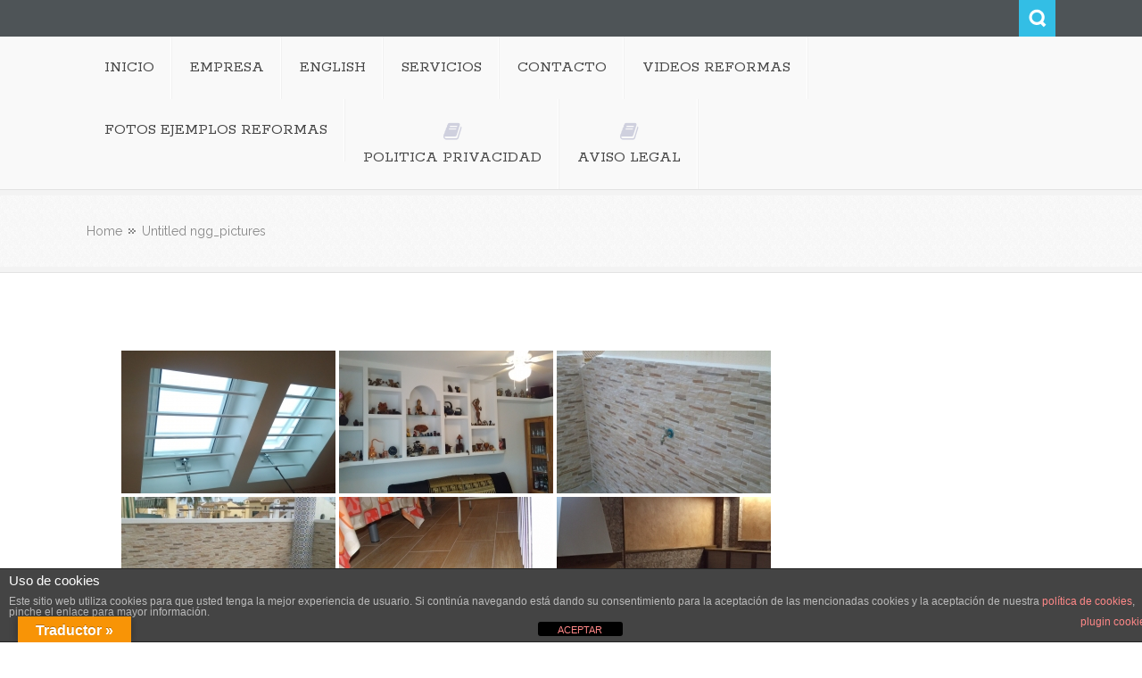

--- FILE ---
content_type: text/html; charset=UTF-8
request_url: https://reformasvegabaja.com/ngg_tag/presupuesto-de-pintura-en-pilar-de-la-horadada/nggallery/page/2
body_size: 18024
content:
<!DOCTYPE html>
<html lang="es">              
    <head>
        <meta charset="UTF-8" />                   
        <meta name="viewport" content="width=device-width, initial-scale=1.0" />
        <title>presupuesto de pintura en pilar de la horadada archivos - Empresa de reformas integrales en Torrevieja, Orihuela</title>
        <link rel="profile" href="https://gmpg.org/xfn/11">                
        <link rel="pingback" href="https://reformasvegabaja.com/xmlrpc.php" />               
        <meta name='robots' content='index, follow, max-image-preview:large, max-snippet:-1, max-video-preview:-1' />

<!-- Google Tag Manager for WordPress by gtm4wp.com -->
<script data-cfasync="false" data-pagespeed-no-defer>
	var gtm4wp_datalayer_name = "dataLayer";
	var dataLayer = dataLayer || [];
</script>
<!-- End Google Tag Manager for WordPress by gtm4wp.com -->
	<!-- This site is optimized with the Yoast SEO plugin v26.8 - https://yoast.com/product/yoast-seo-wordpress/ -->
	<link rel="canonical" href="https://reformasvegabaja.com/ngg_tag/presupuesto-de-pintura-en-pilar-de-la-horadada/" />
	<meta property="og:locale" content="es_ES" />
	<meta property="og:type" content="article" />
	<meta property="og:title" content="presupuesto de pintura en pilar de la horadada archivos - Empresa de reformas integrales en Torrevieja, Orihuela" />
	<meta property="og:url" content="https://reformasvegabaja.com/ngg_tag/presupuesto-de-pintura-en-pilar-de-la-horadada/" />
	<meta property="og:site_name" content="Empresa de reformas integrales en Torrevieja, Orihuela" />
	<meta name="twitter:card" content="summary_large_image" />
	<script type="application/ld+json" class="yoast-schema-graph">{"@context":"https://schema.org","@graph":[{"@type":"CollectionPage","@id":"https://reformasvegabaja.com/ngg_tag/presupuesto-de-pintura-en-pilar-de-la-horadada/","url":"https://reformasvegabaja.com/ngg_tag/presupuesto-de-pintura-en-pilar-de-la-horadada/","name":"presupuesto de pintura en pilar de la horadada archivos - Empresa de reformas integrales en Torrevieja, Orihuela","isPartOf":{"@id":"https://reformasvegabaja.com/#website"},"breadcrumb":{"@id":"https://reformasvegabaja.com/ngg_tag/presupuesto-de-pintura-en-pilar-de-la-horadada/#breadcrumb"},"inLanguage":"es"},{"@type":"BreadcrumbList","@id":"https://reformasvegabaja.com/ngg_tag/presupuesto-de-pintura-en-pilar-de-la-horadada/#breadcrumb","itemListElement":[{"@type":"ListItem","position":1,"name":"Portada","item":"https://reformasvegabaja.com/"},{"@type":"ListItem","position":2,"name":"presupuesto de pintura en pilar de la horadada"}]},{"@type":"WebSite","@id":"https://reformasvegabaja.com/#website","url":"https://reformasvegabaja.com/","name":"Empresa de reformas integrales en Torrevieja, Orihuela","description":"Empresa familiar especializada en  Reformas integrales para viviendas, locales, edificios, comunidades de propietarios, etc. Reformas de baños, reformas de cocinas, reformas de fachadas","publisher":{"@id":"https://reformasvegabaja.com/#organization"},"potentialAction":[{"@type":"SearchAction","target":{"@type":"EntryPoint","urlTemplate":"https://reformasvegabaja.com/?s={search_term_string}"},"query-input":{"@type":"PropertyValueSpecification","valueRequired":true,"valueName":"search_term_string"}}],"inLanguage":"es"},{"@type":"Organization","@id":"https://reformasvegabaja.com/#organization","name":"REFORMAS VEGA BAJA","url":"https://reformasvegabaja.com/","logo":{"@type":"ImageObject","inLanguage":"es","@id":"https://reformasvegabaja.com/#/schema/logo/image/","url":"https://reformasvegabaja.com/wp-content/uploads/2020/04/logo1.jpg","contentUrl":"https://reformasvegabaja.com/wp-content/uploads/2020/04/logo1.jpg","width":140,"height":115,"caption":"REFORMAS VEGA BAJA"},"image":{"@id":"https://reformasvegabaja.com/#/schema/logo/image/"}}]}</script>
	<!-- / Yoast SEO plugin. -->


<link rel='dns-prefetch' href='//translate.google.com' />
<link rel='dns-prefetch' href='//secure.gravatar.com' />
<link rel='dns-prefetch' href='//ajax.googleapis.com' />
<link rel='dns-prefetch' href='//www.googletagmanager.com' />
<link rel="alternate" type="application/rss+xml" title="Empresa de reformas integrales en Torrevieja, Orihuela &raquo; Feed" href="https://reformasvegabaja.com/feed/" />
<link rel="alternate" type="application/rss+xml" title="Empresa de reformas integrales en Torrevieja, Orihuela &raquo; Feed de los comentarios" href="https://reformasvegabaja.com/comments/feed/" />


<!-- WS Google Webmaster Tools v2.1 - https://wordpress.org/plugins/ws-google-webmaster-tools/ -->
<!-- Website - http://www.webshouter.net/ -->
<!-- / WS Google Webmaster Tools plugin. -->

<link rel="alternate" type="application/rss+xml" title="Empresa de reformas integrales en Torrevieja, Orihuela &raquo; presupuesto de pintura en pilar de la horadada Etiqueta de Foto Feed" href="https://reformasvegabaja.com/ngg_tag/presupuesto-de-pintura-en-pilar-de-la-horadada/feed/" />
<link rel="alternate" title="oEmbed (JSON)" type="application/json+oembed" href="https://reformasvegabaja.com/wp-json/oembed/1.0/embed?url" />
<link rel="alternate" title="oEmbed (XML)" type="text/xml+oembed" href="https://reformasvegabaja.com/wp-json/oembed/1.0/embed?url&#038;format=xml" />
<style id='wp-img-auto-sizes-contain-inline-css' type='text/css'>
img:is([sizes=auto i],[sizes^="auto," i]){contain-intrinsic-size:3000px 1500px}
/*# sourceURL=wp-img-auto-sizes-contain-inline-css */
</style>
<style id='wp-emoji-styles-inline-css' type='text/css'>

	img.wp-smiley, img.emoji {
		display: inline !important;
		border: none !important;
		box-shadow: none !important;
		height: 1em !important;
		width: 1em !important;
		margin: 0 0.07em !important;
		vertical-align: -0.1em !important;
		background: none !important;
		padding: 0 !important;
	}
/*# sourceURL=wp-emoji-styles-inline-css */
</style>
<style id='wp-block-library-inline-css' type='text/css'>
:root{--wp-block-synced-color:#7a00df;--wp-block-synced-color--rgb:122,0,223;--wp-bound-block-color:var(--wp-block-synced-color);--wp-editor-canvas-background:#ddd;--wp-admin-theme-color:#007cba;--wp-admin-theme-color--rgb:0,124,186;--wp-admin-theme-color-darker-10:#006ba1;--wp-admin-theme-color-darker-10--rgb:0,107,160.5;--wp-admin-theme-color-darker-20:#005a87;--wp-admin-theme-color-darker-20--rgb:0,90,135;--wp-admin-border-width-focus:2px}@media (min-resolution:192dpi){:root{--wp-admin-border-width-focus:1.5px}}.wp-element-button{cursor:pointer}:root .has-very-light-gray-background-color{background-color:#eee}:root .has-very-dark-gray-background-color{background-color:#313131}:root .has-very-light-gray-color{color:#eee}:root .has-very-dark-gray-color{color:#313131}:root .has-vivid-green-cyan-to-vivid-cyan-blue-gradient-background{background:linear-gradient(135deg,#00d084,#0693e3)}:root .has-purple-crush-gradient-background{background:linear-gradient(135deg,#34e2e4,#4721fb 50%,#ab1dfe)}:root .has-hazy-dawn-gradient-background{background:linear-gradient(135deg,#faaca8,#dad0ec)}:root .has-subdued-olive-gradient-background{background:linear-gradient(135deg,#fafae1,#67a671)}:root .has-atomic-cream-gradient-background{background:linear-gradient(135deg,#fdd79a,#004a59)}:root .has-nightshade-gradient-background{background:linear-gradient(135deg,#330968,#31cdcf)}:root .has-midnight-gradient-background{background:linear-gradient(135deg,#020381,#2874fc)}:root{--wp--preset--font-size--normal:16px;--wp--preset--font-size--huge:42px}.has-regular-font-size{font-size:1em}.has-larger-font-size{font-size:2.625em}.has-normal-font-size{font-size:var(--wp--preset--font-size--normal)}.has-huge-font-size{font-size:var(--wp--preset--font-size--huge)}.has-text-align-center{text-align:center}.has-text-align-left{text-align:left}.has-text-align-right{text-align:right}.has-fit-text{white-space:nowrap!important}#end-resizable-editor-section{display:none}.aligncenter{clear:both}.items-justified-left{justify-content:flex-start}.items-justified-center{justify-content:center}.items-justified-right{justify-content:flex-end}.items-justified-space-between{justify-content:space-between}.screen-reader-text{border:0;clip-path:inset(50%);height:1px;margin:-1px;overflow:hidden;padding:0;position:absolute;width:1px;word-wrap:normal!important}.screen-reader-text:focus{background-color:#ddd;clip-path:none;color:#444;display:block;font-size:1em;height:auto;left:5px;line-height:normal;padding:15px 23px 14px;text-decoration:none;top:5px;width:auto;z-index:100000}html :where(.has-border-color){border-style:solid}html :where([style*=border-top-color]){border-top-style:solid}html :where([style*=border-right-color]){border-right-style:solid}html :where([style*=border-bottom-color]){border-bottom-style:solid}html :where([style*=border-left-color]){border-left-style:solid}html :where([style*=border-width]){border-style:solid}html :where([style*=border-top-width]){border-top-style:solid}html :where([style*=border-right-width]){border-right-style:solid}html :where([style*=border-bottom-width]){border-bottom-style:solid}html :where([style*=border-left-width]){border-left-style:solid}html :where(img[class*=wp-image-]){height:auto;max-width:100%}:where(figure){margin:0 0 1em}html :where(.is-position-sticky){--wp-admin--admin-bar--position-offset:var(--wp-admin--admin-bar--height,0px)}@media screen and (max-width:600px){html :where(.is-position-sticky){--wp-admin--admin-bar--position-offset:0px}}

/*# sourceURL=wp-block-library-inline-css */
</style><style id='global-styles-inline-css' type='text/css'>
:root{--wp--preset--aspect-ratio--square: 1;--wp--preset--aspect-ratio--4-3: 4/3;--wp--preset--aspect-ratio--3-4: 3/4;--wp--preset--aspect-ratio--3-2: 3/2;--wp--preset--aspect-ratio--2-3: 2/3;--wp--preset--aspect-ratio--16-9: 16/9;--wp--preset--aspect-ratio--9-16: 9/16;--wp--preset--color--black: #000000;--wp--preset--color--cyan-bluish-gray: #abb8c3;--wp--preset--color--white: #ffffff;--wp--preset--color--pale-pink: #f78da7;--wp--preset--color--vivid-red: #cf2e2e;--wp--preset--color--luminous-vivid-orange: #ff6900;--wp--preset--color--luminous-vivid-amber: #fcb900;--wp--preset--color--light-green-cyan: #7bdcb5;--wp--preset--color--vivid-green-cyan: #00d084;--wp--preset--color--pale-cyan-blue: #8ed1fc;--wp--preset--color--vivid-cyan-blue: #0693e3;--wp--preset--color--vivid-purple: #9b51e0;--wp--preset--gradient--vivid-cyan-blue-to-vivid-purple: linear-gradient(135deg,rgb(6,147,227) 0%,rgb(155,81,224) 100%);--wp--preset--gradient--light-green-cyan-to-vivid-green-cyan: linear-gradient(135deg,rgb(122,220,180) 0%,rgb(0,208,130) 100%);--wp--preset--gradient--luminous-vivid-amber-to-luminous-vivid-orange: linear-gradient(135deg,rgb(252,185,0) 0%,rgb(255,105,0) 100%);--wp--preset--gradient--luminous-vivid-orange-to-vivid-red: linear-gradient(135deg,rgb(255,105,0) 0%,rgb(207,46,46) 100%);--wp--preset--gradient--very-light-gray-to-cyan-bluish-gray: linear-gradient(135deg,rgb(238,238,238) 0%,rgb(169,184,195) 100%);--wp--preset--gradient--cool-to-warm-spectrum: linear-gradient(135deg,rgb(74,234,220) 0%,rgb(151,120,209) 20%,rgb(207,42,186) 40%,rgb(238,44,130) 60%,rgb(251,105,98) 80%,rgb(254,248,76) 100%);--wp--preset--gradient--blush-light-purple: linear-gradient(135deg,rgb(255,206,236) 0%,rgb(152,150,240) 100%);--wp--preset--gradient--blush-bordeaux: linear-gradient(135deg,rgb(254,205,165) 0%,rgb(254,45,45) 50%,rgb(107,0,62) 100%);--wp--preset--gradient--luminous-dusk: linear-gradient(135deg,rgb(255,203,112) 0%,rgb(199,81,192) 50%,rgb(65,88,208) 100%);--wp--preset--gradient--pale-ocean: linear-gradient(135deg,rgb(255,245,203) 0%,rgb(182,227,212) 50%,rgb(51,167,181) 100%);--wp--preset--gradient--electric-grass: linear-gradient(135deg,rgb(202,248,128) 0%,rgb(113,206,126) 100%);--wp--preset--gradient--midnight: linear-gradient(135deg,rgb(2,3,129) 0%,rgb(40,116,252) 100%);--wp--preset--font-size--small: 13px;--wp--preset--font-size--medium: 20px;--wp--preset--font-size--large: 36px;--wp--preset--font-size--x-large: 42px;--wp--preset--spacing--20: 0.44rem;--wp--preset--spacing--30: 0.67rem;--wp--preset--spacing--40: 1rem;--wp--preset--spacing--50: 1.5rem;--wp--preset--spacing--60: 2.25rem;--wp--preset--spacing--70: 3.38rem;--wp--preset--spacing--80: 5.06rem;--wp--preset--shadow--natural: 6px 6px 9px rgba(0, 0, 0, 0.2);--wp--preset--shadow--deep: 12px 12px 50px rgba(0, 0, 0, 0.4);--wp--preset--shadow--sharp: 6px 6px 0px rgba(0, 0, 0, 0.2);--wp--preset--shadow--outlined: 6px 6px 0px -3px rgb(255, 255, 255), 6px 6px rgb(0, 0, 0);--wp--preset--shadow--crisp: 6px 6px 0px rgb(0, 0, 0);}:where(.is-layout-flex){gap: 0.5em;}:where(.is-layout-grid){gap: 0.5em;}body .is-layout-flex{display: flex;}.is-layout-flex{flex-wrap: wrap;align-items: center;}.is-layout-flex > :is(*, div){margin: 0;}body .is-layout-grid{display: grid;}.is-layout-grid > :is(*, div){margin: 0;}:where(.wp-block-columns.is-layout-flex){gap: 2em;}:where(.wp-block-columns.is-layout-grid){gap: 2em;}:where(.wp-block-post-template.is-layout-flex){gap: 1.25em;}:where(.wp-block-post-template.is-layout-grid){gap: 1.25em;}.has-black-color{color: var(--wp--preset--color--black) !important;}.has-cyan-bluish-gray-color{color: var(--wp--preset--color--cyan-bluish-gray) !important;}.has-white-color{color: var(--wp--preset--color--white) !important;}.has-pale-pink-color{color: var(--wp--preset--color--pale-pink) !important;}.has-vivid-red-color{color: var(--wp--preset--color--vivid-red) !important;}.has-luminous-vivid-orange-color{color: var(--wp--preset--color--luminous-vivid-orange) !important;}.has-luminous-vivid-amber-color{color: var(--wp--preset--color--luminous-vivid-amber) !important;}.has-light-green-cyan-color{color: var(--wp--preset--color--light-green-cyan) !important;}.has-vivid-green-cyan-color{color: var(--wp--preset--color--vivid-green-cyan) !important;}.has-pale-cyan-blue-color{color: var(--wp--preset--color--pale-cyan-blue) !important;}.has-vivid-cyan-blue-color{color: var(--wp--preset--color--vivid-cyan-blue) !important;}.has-vivid-purple-color{color: var(--wp--preset--color--vivid-purple) !important;}.has-black-background-color{background-color: var(--wp--preset--color--black) !important;}.has-cyan-bluish-gray-background-color{background-color: var(--wp--preset--color--cyan-bluish-gray) !important;}.has-white-background-color{background-color: var(--wp--preset--color--white) !important;}.has-pale-pink-background-color{background-color: var(--wp--preset--color--pale-pink) !important;}.has-vivid-red-background-color{background-color: var(--wp--preset--color--vivid-red) !important;}.has-luminous-vivid-orange-background-color{background-color: var(--wp--preset--color--luminous-vivid-orange) !important;}.has-luminous-vivid-amber-background-color{background-color: var(--wp--preset--color--luminous-vivid-amber) !important;}.has-light-green-cyan-background-color{background-color: var(--wp--preset--color--light-green-cyan) !important;}.has-vivid-green-cyan-background-color{background-color: var(--wp--preset--color--vivid-green-cyan) !important;}.has-pale-cyan-blue-background-color{background-color: var(--wp--preset--color--pale-cyan-blue) !important;}.has-vivid-cyan-blue-background-color{background-color: var(--wp--preset--color--vivid-cyan-blue) !important;}.has-vivid-purple-background-color{background-color: var(--wp--preset--color--vivid-purple) !important;}.has-black-border-color{border-color: var(--wp--preset--color--black) !important;}.has-cyan-bluish-gray-border-color{border-color: var(--wp--preset--color--cyan-bluish-gray) !important;}.has-white-border-color{border-color: var(--wp--preset--color--white) !important;}.has-pale-pink-border-color{border-color: var(--wp--preset--color--pale-pink) !important;}.has-vivid-red-border-color{border-color: var(--wp--preset--color--vivid-red) !important;}.has-luminous-vivid-orange-border-color{border-color: var(--wp--preset--color--luminous-vivid-orange) !important;}.has-luminous-vivid-amber-border-color{border-color: var(--wp--preset--color--luminous-vivid-amber) !important;}.has-light-green-cyan-border-color{border-color: var(--wp--preset--color--light-green-cyan) !important;}.has-vivid-green-cyan-border-color{border-color: var(--wp--preset--color--vivid-green-cyan) !important;}.has-pale-cyan-blue-border-color{border-color: var(--wp--preset--color--pale-cyan-blue) !important;}.has-vivid-cyan-blue-border-color{border-color: var(--wp--preset--color--vivid-cyan-blue) !important;}.has-vivid-purple-border-color{border-color: var(--wp--preset--color--vivid-purple) !important;}.has-vivid-cyan-blue-to-vivid-purple-gradient-background{background: var(--wp--preset--gradient--vivid-cyan-blue-to-vivid-purple) !important;}.has-light-green-cyan-to-vivid-green-cyan-gradient-background{background: var(--wp--preset--gradient--light-green-cyan-to-vivid-green-cyan) !important;}.has-luminous-vivid-amber-to-luminous-vivid-orange-gradient-background{background: var(--wp--preset--gradient--luminous-vivid-amber-to-luminous-vivid-orange) !important;}.has-luminous-vivid-orange-to-vivid-red-gradient-background{background: var(--wp--preset--gradient--luminous-vivid-orange-to-vivid-red) !important;}.has-very-light-gray-to-cyan-bluish-gray-gradient-background{background: var(--wp--preset--gradient--very-light-gray-to-cyan-bluish-gray) !important;}.has-cool-to-warm-spectrum-gradient-background{background: var(--wp--preset--gradient--cool-to-warm-spectrum) !important;}.has-blush-light-purple-gradient-background{background: var(--wp--preset--gradient--blush-light-purple) !important;}.has-blush-bordeaux-gradient-background{background: var(--wp--preset--gradient--blush-bordeaux) !important;}.has-luminous-dusk-gradient-background{background: var(--wp--preset--gradient--luminous-dusk) !important;}.has-pale-ocean-gradient-background{background: var(--wp--preset--gradient--pale-ocean) !important;}.has-electric-grass-gradient-background{background: var(--wp--preset--gradient--electric-grass) !important;}.has-midnight-gradient-background{background: var(--wp--preset--gradient--midnight) !important;}.has-small-font-size{font-size: var(--wp--preset--font-size--small) !important;}.has-medium-font-size{font-size: var(--wp--preset--font-size--medium) !important;}.has-large-font-size{font-size: var(--wp--preset--font-size--large) !important;}.has-x-large-font-size{font-size: var(--wp--preset--font-size--x-large) !important;}
/*# sourceURL=global-styles-inline-css */
</style>

<style id='classic-theme-styles-inline-css' type='text/css'>
/*! This file is auto-generated */
.wp-block-button__link{color:#fff;background-color:#32373c;border-radius:9999px;box-shadow:none;text-decoration:none;padding:calc(.667em + 2px) calc(1.333em + 2px);font-size:1.125em}.wp-block-file__button{background:#32373c;color:#fff;text-decoration:none}
/*# sourceURL=/wp-includes/css/classic-themes.min.css */
</style>
<link rel='stylesheet' id='front-estilos-css' href='https://reformasvegabaja.com/wp-content/plugins/asesor-cookies-para-la-ley-en-espana/html/front/estilos.css?ver=790b2fb8ea4c98111396fc7967a76938' type='text/css' media='all' />
<link rel='stylesheet' id='google-language-translator-css' href='https://reformasvegabaja.com/wp-content/plugins/google-language-translator/css/style.css?ver=6.0.20' type='text/css' media='' />
<link rel='stylesheet' id='glt-toolbar-styles-css' href='https://reformasvegabaja.com/wp-content/plugins/google-language-translator/css/toolbar.css?ver=6.0.20' type='text/css' media='' />
<link rel='stylesheet' id='ngg_trigger_buttons-css' href='https://reformasvegabaja.com/wp-content/plugins/nextgen-gallery/static/GalleryDisplay/trigger_buttons.css?ver=4.0.4' type='text/css' media='all' />
<link rel='stylesheet' id='fancybox-0-css' href='https://reformasvegabaja.com/wp-content/plugins/nextgen-gallery/static/Lightbox/fancybox/jquery.fancybox-1.3.4.css?ver=4.0.4' type='text/css' media='all' />
<link rel='stylesheet' id='fontawesome_v4_shim_style-css' href='https://reformasvegabaja.com/wp-content/plugins/nextgen-gallery/static/FontAwesome/css/v4-shims.min.css?ver=790b2fb8ea4c98111396fc7967a76938' type='text/css' media='all' />
<link rel='stylesheet' id='fontawesome-css' href='https://reformasvegabaja.com/wp-content/plugins/nextgen-gallery/static/FontAwesome/css/all.min.css?ver=790b2fb8ea4c98111396fc7967a76938' type='text/css' media='all' />
<link rel='stylesheet' id='nextgen_pagination_style-css' href='https://reformasvegabaja.com/wp-content/plugins/nextgen-gallery/static/GalleryDisplay/pagination_style.css?ver=4.0.4' type='text/css' media='all' />
<link rel='stylesheet' id='nextgen_basic_thumbnails_style-css' href='https://reformasvegabaja.com/wp-content/plugins/nextgen-gallery/static/Thumbnails/nextgen_basic_thumbnails.css?ver=4.0.4' type='text/css' media='all' />
<link rel='stylesheet' id='kopa-bootstrap-css' href='https://reformasvegabaja.com/wp-content/themes/nictitate/css/bootstrap.css' type='text/css' media='screen' />
<link rel='stylesheet' id='kopa-fontawesome-css' href='https://reformasvegabaja.com/wp-content/themes/nictitate/css/font-awesome.css' type='text/css' media='all' />
<link rel='stylesheet' id='kopa-superfish-css' href='https://reformasvegabaja.com/wp-content/themes/nictitate/css/superfish.css' type='text/css' media='screen' />
<link rel='stylesheet' id='kopa-prettyPhoto-css' href='https://reformasvegabaja.com/wp-content/themes/nictitate/css/prettyPhoto.css' type='text/css' media='screen' />
<link rel='stylesheet' id='kopa-flexlisder-css' href='https://reformasvegabaja.com/wp-content/themes/nictitate/css/flexslider.css' type='text/css' media='screen' />
<link rel='stylesheet' id='kopa-sequence-style-css' href='https://reformasvegabaja.com/wp-content/themes/nictitate/css/sequencejs-theme.modern-slide-in.css' type='text/css' media='screen' />
<link rel='stylesheet' id='kopa-style-css' href='https://reformasvegabaja.com/wp-content/themes/nictitate/style.css' type='text/css' media='all' />
<link rel='stylesheet' id='kopa-bootstrap-responsive-css' href='https://reformasvegabaja.com/wp-content/themes/nictitate/css/bootstrap-responsive.css' type='text/css' media='all' />
<link rel='stylesheet' id='kopa-extra-style-css' href='https://reformasvegabaja.com/wp-content/themes/nictitate/css/extra.css' type='text/css' media='all' />
<link rel='stylesheet' id='kopa-responsive-css' href='https://reformasvegabaja.com/wp-content/themes/nictitate/css/responsive.css' type='text/css' media='all' />
<link rel='stylesheet' id='slb_core-css' href='https://reformasvegabaja.com/wp-content/plugins/simple-lightbox/client/css/app.css?ver=2.9.4' type='text/css' media='all' />
<script type="text/javascript" id="jquery-core-js-extra">
/* <![CDATA[ */
var kopa_front_variable = {"ajax":{"url":"https://reformasvegabaja.com/wp-admin/admin-ajax.php"},"template":{"post_id":527}};
//# sourceURL=jquery-core-js-extra
/* ]]> */
</script>
<script type="text/javascript" src="https://reformasvegabaja.com/wp-includes/js/jquery/jquery.min.js?ver=3.7.1" id="jquery-core-js"></script>
<script type="text/javascript" src="https://reformasvegabaja.com/wp-includes/js/jquery/jquery-migrate.min.js?ver=3.4.1" id="jquery-migrate-js"></script>
<script type="text/javascript" id="front-principal-js-extra">
/* <![CDATA[ */
var cdp_cookies_info = {"url_plugin":"https://reformasvegabaja.com/wp-content/plugins/asesor-cookies-para-la-ley-en-espana/plugin.php","url_admin_ajax":"https://reformasvegabaja.com/wp-admin/admin-ajax.php"};
//# sourceURL=front-principal-js-extra
/* ]]> */
</script>
<script type="text/javascript" src="https://reformasvegabaja.com/wp-content/plugins/asesor-cookies-para-la-ley-en-espana/html/front/principal.js?ver=790b2fb8ea4c98111396fc7967a76938" id="front-principal-js"></script>
<script type="text/javascript" id="photocrati_ajax-js-extra">
/* <![CDATA[ */
var photocrati_ajax = {"url":"https://reformasvegabaja.com/index.php?photocrati_ajax=1","rest_url":"https://reformasvegabaja.com/wp-json/","wp_home_url":"https://reformasvegabaja.com","wp_site_url":"https://reformasvegabaja.com","wp_root_url":"https://reformasvegabaja.com","wp_plugins_url":"https://reformasvegabaja.com/wp-content/plugins","wp_content_url":"https://reformasvegabaja.com/wp-content","wp_includes_url":"https://reformasvegabaja.com/wp-includes/","ngg_param_slug":"nggallery","rest_nonce":"260a139ecd"};
//# sourceURL=photocrati_ajax-js-extra
/* ]]> */
</script>
<script type="text/javascript" src="https://reformasvegabaja.com/wp-content/plugins/nextgen-gallery/static/Legacy/ajax.min.js?ver=4.0.4" id="photocrati_ajax-js"></script>
<script type="text/javascript" src="https://reformasvegabaja.com/wp-content/plugins/nextgen-gallery/static/FontAwesome/js/v4-shims.min.js?ver=5.3.1" id="fontawesome_v4_shim-js"></script>
<script type="text/javascript" defer crossorigin="anonymous" data-auto-replace-svg="false" data-keep-original-source="false" data-search-pseudo-elements src="https://reformasvegabaja.com/wp-content/plugins/nextgen-gallery/static/FontAwesome/js/all.min.js?ver=5.3.1" id="fontawesome-js"></script>
<script type="text/javascript" src="https://reformasvegabaja.com/wp-content/plugins/nextgen-gallery/static/Thumbnails/nextgen_basic_thumbnails.js?ver=4.0.4" id="nextgen_basic_thumbnails_script-js"></script>
<script type="text/javascript" src="https://ajax.googleapis.com/ajax/libs/webfont/1.4.7/webfont.js" id="kopa-google-api-js"></script>
<script type="text/javascript" src="https://reformasvegabaja.com/wp-content/themes/nictitate/js/google-fonts.js" id="kopa-google-fonts-js"></script>
<script type="text/javascript" src="https://reformasvegabaja.com/wp-content/themes/nictitate/js/modernizr.custom.js?ver=790b2fb8ea4c98111396fc7967a76938" id="kopa-modernizr-js"></script>

<!-- Fragmento de código de la etiqueta de Google (gtag.js) añadida por Site Kit -->
<!-- Fragmento de código de Google Analytics añadido por Site Kit -->
<script type="text/javascript" src="https://www.googletagmanager.com/gtag/js?id=GT-MJPGB6D8" id="google_gtagjs-js" async></script>
<script type="text/javascript" id="google_gtagjs-js-after">
/* <![CDATA[ */
window.dataLayer = window.dataLayer || [];function gtag(){dataLayer.push(arguments);}
gtag("set","linker",{"domains":["reformasvegabaja.com"]});
gtag("js", new Date());
gtag("set", "developer_id.dZTNiMT", true);
gtag("config", "GT-MJPGB6D8");
//# sourceURL=google_gtagjs-js-after
/* ]]> */
</script>
<link rel="https://api.w.org/" href="https://reformasvegabaja.com/wp-json/" /><link rel="alternate" title="JSON" type="application/json" href="https://reformasvegabaja.com/wp-json/wp/v2/posts/0" /><link rel="EditURI" type="application/rsd+xml" title="RSD" href="https://reformasvegabaja.com/xmlrpc.php?rsd" />
<style type="text/css">
			.aiovg-player {
				display: block;
				position: relative;
				border-radius: 3px;
				padding-bottom: 56.25%;
				width: 100%;
				height: 0;	
				overflow: hidden;
			}
			
			.aiovg-player iframe,
			.aiovg-player .video-js,
			.aiovg-player .plyr {
				--plyr-color-main: #00b2ff;
				position: absolute;
				inset: 0;	
				margin: 0;
				padding: 0;
				width: 100%;
				height: 100%;
			}
		</style>
		<!-- GA Google Analytics @ https://m0n.co/ga -->
		<script>
			(function(i,s,o,g,r,a,m){i['GoogleAnalyticsObject']=r;i[r]=i[r]||function(){
			(i[r].q=i[r].q||[]).push(arguments)},i[r].l=1*new Date();a=s.createElement(o),
			m=s.getElementsByTagName(o)[0];a.async=1;a.src=g;m.parentNode.insertBefore(a,m)
			})(window,document,'script','https://www.google-analytics.com/analytics.js','ga');
			ga('create', 'UA-75493751-1', 'auto');
			ga('set', 'anonymizeIp', true);
			ga('send', 'pageview');
		</script>

	<style>p.hello{font-size:12px;color:darkgray;}#google_language_translator,#flags{text-align:left;}#google_language_translator{clear:both;}#flags{width:165px;}#flags a{display:inline-block;margin-right:2px;}#google_language_translator a{display:none!important;}div.skiptranslate.goog-te-gadget{display:inline!important;}.goog-te-gadget{color:transparent!important;}.goog-te-gadget{font-size:0px!important;}.goog-branding{display:none;}.goog-tooltip{display: none!important;}.goog-tooltip:hover{display: none!important;}.goog-text-highlight{background-color:transparent!important;border:none!important;box-shadow:none!important;}#google_language_translator select.goog-te-combo{color:#32373c;}#google_language_translator{color:transparent;}body{top:0px!important;}#goog-gt-{display:none!important;}font font{background-color:transparent!important;box-shadow:none!important;position:initial!important;}#glt-translate-trigger{left:20px;right:auto;}#glt-translate-trigger > span{color:#ffffff;}#glt-translate-trigger{background:#f89406;}.goog-te-gadget .goog-te-combo{width:100%;}</style><meta name="generator" content="Site Kit by Google 1.170.0" /><meta name="generator" content="Youtube Showcase v3.5.4 - https://emdplugins.com" />

<!-- Google Tag Manager for WordPress by gtm4wp.com -->
<!-- GTM Container placement set to automatic -->
<script data-cfasync="false" data-pagespeed-no-defer type="text/javascript">
	var dataLayer_content = {"pagePostType":"page","pagePostType2":"single-page"};
	dataLayer.push( dataLayer_content );
</script>
<script data-cfasync="false" data-pagespeed-no-defer type="text/javascript">
(function(w,d,s,l,i){w[l]=w[l]||[];w[l].push({'gtm.start':
new Date().getTime(),event:'gtm.js'});var f=d.getElementsByTagName(s)[0],
j=d.createElement(s),dl=l!='dataLayer'?'&l='+l:'';j.async=true;j.src=
'//www.googletagmanager.com/gtm.js?id='+i+dl;f.parentNode.insertBefore(j,f);
})(window,document,'script','dataLayer','GTM-KNMMDPMK');
</script>
<!-- End Google Tag Manager for WordPress by gtm4wp.com --><style>
        #logo-image{
            margin-top:px;
            margin-left:px;
            margin-right:px;
            margin-bottom:px;
        } 
    </style><style>
        .kopa-button,
        .sequence-wrapper .next,
        .sequence-wrapper .prev,
        .kopa-intro-widget ul li .entry-title span,
        #main-content .widget .widget-title span,
        #main-content .widget .widget-title,
        .kopa-featured-product-widget .entry-item .entry-thumb .add-to-cart,
        .hover-effect .mask a.link-gallery,
        .hover-effect .mask a.link-detail,
        .kopa-testimonial-widget .testimonial-detail .avatar,
        .kopa-testimonial-widget .testimonial-detail .avatar img,
        .list-container-2 ul li span,
        .kopa-testimonial-slider .avatar,
        .kopa-testimonial-slider .avatar img,
        .about-author .avatar-thumb,
        .about-author .avatar-thumb img,
        #comments h3, .kopa-related-post h3, #respond h3,
        #comments h3 span, .kopa-related-post h3 span, #respond h3 span,
        #comments .comment-avatar,
        #comments .comment-avatar img,
        .kopa-our-team-widget ul li .our-team-social-link li a,
        .kp-dropcap.color {
            behavior: url(https://reformasvegabaja.com/wp-content/themes/nictitate/js/PIE.htc);
        }
    </style><!--[if lt IE 9]>
<script src="https://reformasvegabaja.com/wp-content/themes/nictitate/js/html5.js"></script>
<script src="https://reformasvegabaja.com/wp-content/themes/nictitate/js/css3-mediaqueries.js"></script>
<![endif]-->
<!-- All in one Favicon 4.8 --><link rel="shortcut icon" href="https://reformasvegabaja.com/wp-content/uploads/2016/02/favicon.ico" />
	<style type="text/css" id="kopa-header-css">
			.site-title {
			clip: rect(1px 1px 1px 1px); /* IE7 */
			clip: rect(1px, 1px, 1px, 1px);
			position: absolute;
		}
		</style>
	<link rel="icon" href="https://reformasvegabaja.com/wp-content/uploads/2016/02/logo-80x79.jpg" sizes="32x32" />
<link rel="icon" href="https://reformasvegabaja.com/wp-content/uploads/2016/02/logo.jpg" sizes="192x192" />
<link rel="apple-touch-icon" href="https://reformasvegabaja.com/wp-content/uploads/2016/02/logo.jpg" />
<meta name="msapplication-TileImage" content="https://reformasvegabaja.com/wp-content/uploads/2016/02/logo.jpg" />
    </head>    
        <body data-rsssl=1 class="wp-singular -template-default page page-id- page-parent wp-theme-nictitate  heavy-dark-footer metaslider-plugin dark-footer sub-page">

        <div class="kopa-wrapper">

            <div class="kopa-background"></div>

            <header id="page-header">
                <div id="header-top">
                    <div class="wrapper">
                        <div class="row-fluid">
                            <div class="span12 clearfix">
                                <p class="hot-line"></p>
                                <div class="top-box clearfix">
                                    <ul class="top-link clearfix">

                                        
                                    </ul>
                                    <div class="search clearfix">
                                        <a href="#" class="search-icon" title="Search">Search</a>
                                        
<div class="search-box clearfix">
    <form method="get" id="search-form" class="search-form clearfix" action="https://reformasvegabaja.com/">                            
        <input type="text"  value="Search..." name="s" class="search-text" maxlength="20">
        <input type="submit" value="" name="" class="search-submit">
    </form><!-- search-form -->   
</div><!--end:search-box-->                                    </div><!--search-->
                                </div><!--top=box-->
                            </div><!--span12-->
                        </div><!--row-fluid-->
                    </div><!--wrapper-->
                </div><!--header-top-->

                <div id="header-bottom" class="cbp-af-header">
                    <div class="wrapper">
                        <div class="row-fluid">
                            <div class="span12 clearfix">
                                <div id="logo-image" class="">
                                                                        <h1 class="site-title"><a href="https://reformasvegabaja.com">Empresa de reformas integrales en Torrevieja, Orihuela</a></h1>
                                </div><!--logo-image-->
                                <nav id="main-nav">
                                    <ul id="main-menu" class="clearfix"><li id="menu-item-28" class="menu-item menu-item-type-post_type menu-item-object-page menu-item-home"><a href="https://reformasvegabaja.com/" data-description=""><span>INICIO</span></a></li>
<li id="menu-item-42" class="menu-item menu-item-type-post_type menu-item-object-page"><a href="https://reformasvegabaja.com/empresa/" data-description=""><span>Empresa</span></a></li>
<li id="menu-item-268" class="menu-item menu-item-type-post_type menu-item-object-page"><a href="https://reformasvegabaja.com/english/" data-description=""><span>English</span></a></li>
<li id="menu-item-36" class="menu-item menu-item-type-post_type menu-item-object-page menu-item-has-children"><a href="https://reformasvegabaja.com/servicios-2/" data-description=""><span>SERVICIOS</span></a>
<ul class="sub-menu">
	<li id="menu-item-2420" class="menu-item menu-item-type-post_type menu-item-object-page"><a href="https://reformasvegabaja.com/empresa/" data-description="">EMPRESA REFORMAS INTEGRALES</a></li>
	<li id="menu-item-2422" class="menu-item menu-item-type-post_type menu-item-object-page"><a href="https://reformasvegabaja.com/reformas-de-banos/" data-description="">REFORMAS DE BAÑOS</a></li>
	<li id="menu-item-2421" class="menu-item menu-item-type-post_type menu-item-object-page"><a href="https://reformasvegabaja.com/reforma-de-cocinas/" data-description="">REFORMA DE COCINAS</a></li>
	<li id="menu-item-2350" class="menu-item menu-item-type-post_type menu-item-object-page"><a href="https://reformasvegabaja.com/albanileria/" data-description="">ALBAÑILERIA EN GENERAL</a></li>
	<li id="menu-item-2335" class="menu-item menu-item-type-post_type menu-item-object-page"><a href="https://reformasvegabaja.com/carpintero-muebles-de-cocina-muebles-a-medida/" data-description="">CARPINTERO. CARPINTERÍA MADERA</a></li>
	<li id="menu-item-2355" class="menu-item menu-item-type-post_type menu-item-object-page"><a href="https://reformasvegabaja.com/fontanero/" data-description="">FONTANERO</a></li>
	<li id="menu-item-2344" class="menu-item menu-item-type-post_type menu-item-object-page"><a href="https://reformasvegabaja.com/pintor/" data-description="">PINTOR.</a></li>
	<li id="menu-item-896" class="menu-item menu-item-type-custom menu-item-object-custom"><a href="https://reformasvegabaja.com/?page_id=872&amp;preview=true" data-description="">OFERTAS</a></li>
</ul>
</li>
<li id="menu-item-29" class="menu-item menu-item-type-post_type menu-item-object-page"><a href="https://reformasvegabaja.com/contacto-reformas-integrales-torrevieja/" data-description=""><span>Contacto</span></a></li>
<li id="menu-item-2184" class="menu-item menu-item-type-custom menu-item-object-custom menu-item-has-children"><a href="#" data-description=""><span>VIDEOS REFORMAS</span></a>
<ul class="sub-menu">
	<li id="menu-item-2206" class="menu-item menu-item-type-post_type menu-item-object-page"><a href="https://reformasvegabaja.com/video-grid-gallery/" data-description="">VIDEOS DE REFORMAS</a></li>
</ul>
</li>
<li id="menu-item-694" class="menu-item menu-item-type-post_type menu-item-object-page menu-item-has-children"><a href="https://reformasvegabaja.com/fotos-reformas/" data-description=""><span>FOTOS EJEMPLOS REFORMAS</span></a>
<ul class="sub-menu">
	<li id="menu-item-2048" class="menu-item menu-item-type-post_type menu-item-object-page"><a href="https://reformasvegabaja.com/carpintero-muebles-de-cocina-muebles-a-medida/" data-description="">CARPINTERIA DE MADERA | MUEBLES DE COCINA</a></li>
	<li id="menu-item-1369" class="menu-item menu-item-type-post_type menu-item-object-page"><a href="https://reformasvegabaja.com/reformas-de-banos/" data-description="">REFORMAS DE BAÑOS</a></li>
	<li id="menu-item-1373" class="menu-item menu-item-type-post_type menu-item-object-page"><a href="https://reformasvegabaja.com/reforma-de-fachadas/" data-description="">REFORMA DE FACHADAS</a></li>
	<li id="menu-item-1376" class="menu-item menu-item-type-post_type menu-item-object-page"><a href="https://reformasvegabaja.com/reforma-integral-viviendas/" data-description="">REFORMA INTEGRAL DE VIVIENDAS</a></li>
	<li id="menu-item-1379" class="menu-item menu-item-type-post_type menu-item-object-page"><a href="https://reformasvegabaja.com/reforma-de-cocinas/" data-description="">REFORMA DE COCINAS</a></li>
	<li id="menu-item-1578" class="menu-item menu-item-type-post_type menu-item-object-page"><a href="https://reformasvegabaja.com/cambiar-banera-por-plato-deducha/" data-description="">CAMBIAR BAÑERA POR PLATO DE DUCHA</a></li>
	<li id="menu-item-1515" class="menu-item menu-item-type-post_type menu-item-object-page"><a href="https://reformasvegabaja.com/reforma-de-piscinas-construccion-de-piscinas/" data-description="">REFORMA DE PISCINAS Y CONSTRUCCIÓN</a></li>
</ul>
</li>
<li id="menu-item-1472" class="menu-item menu-item-type-post_type menu-item-object-page menu-item-privacy-policy"><a href="https://reformasvegabaja.com/politica-de-privacidad/" data-description=""><i data-icon="&#xf02d"></i><span>Politica Privacidad</span></a></li>
<li id="menu-item-1487" class="menu-item menu-item-type-post_type menu-item-object-page"><a href="https://reformasvegabaja.com/aviso-legal/" data-description=""><i data-icon="&#xf02d"></i><span>Aviso Legal</span></a></li>
</ul><div id="mobile-menu" class="menu-menu-inicio-container"><span>Menu</span><ul id="toggle-view-menu"><li id="menu-item-28" class="menu-item menu-item-type-post_type menu-item-object-page menu-item-home menu-item-28 clearfix"><h3><a href="https://reformasvegabaja.com/">INICIO</a></h3></li>
<li id="menu-item-42" class="menu-item menu-item-type-post_type menu-item-object-page menu-item-42 clearfix"><h3><a href="https://reformasvegabaja.com/empresa/">Empresa</a></h3></li>
<li id="menu-item-268" class="menu-item menu-item-type-post_type menu-item-object-page menu-item-268 clearfix"><h3><a href="https://reformasvegabaja.com/english/">English</a></h3></li>
<li id="menu-item-36" class="menu-item menu-item-type-post_type menu-item-object-page menu-item-has-children menu-item-36 clearfix"><h3><a href="https://reformasvegabaja.com/servicios-2/">SERVICIOS</a></h3>
<span>+</span><div class='clear'></div><div class='menu-panel clearfix'><ul>	<li id="menu-item-2420" class="menu-item menu-item-type-post_type menu-item-object-page menu-item-2420"><a href="https://reformasvegabaja.com/empresa/">EMPRESA REFORMAS INTEGRALES</a></li>
	<li id="menu-item-2422" class="menu-item menu-item-type-post_type menu-item-object-page menu-item-2422"><a href="https://reformasvegabaja.com/reformas-de-banos/">REFORMAS DE BAÑOS</a></li>
	<li id="menu-item-2421" class="menu-item menu-item-type-post_type menu-item-object-page menu-item-2421"><a href="https://reformasvegabaja.com/reforma-de-cocinas/">REFORMA DE COCINAS</a></li>
	<li id="menu-item-2350" class="menu-item menu-item-type-post_type menu-item-object-page menu-item-2350"><a href="https://reformasvegabaja.com/albanileria/">ALBAÑILERIA EN GENERAL</a></li>
	<li id="menu-item-2335" class="menu-item menu-item-type-post_type menu-item-object-page menu-item-2335"><a href="https://reformasvegabaja.com/carpintero-muebles-de-cocina-muebles-a-medida/">CARPINTERO. CARPINTERÍA MADERA</a></li>
	<li id="menu-item-2355" class="menu-item menu-item-type-post_type menu-item-object-page menu-item-2355"><a href="https://reformasvegabaja.com/fontanero/">FONTANERO</a></li>
	<li id="menu-item-2344" class="menu-item menu-item-type-post_type menu-item-object-page menu-item-2344"><a href="https://reformasvegabaja.com/pintor/">PINTOR.</a></li>
	<li id="menu-item-896" class="menu-item menu-item-type-custom menu-item-object-custom menu-item-896"><a href="https://reformasvegabaja.com/?page_id=872&amp;preview=true">OFERTAS</a></li>
</ul></div>
</li>
<li id="menu-item-29" class="menu-item menu-item-type-post_type menu-item-object-page menu-item-29 clearfix"><h3><a href="https://reformasvegabaja.com/contacto-reformas-integrales-torrevieja/">Contacto</a></h3></li>
<li id="menu-item-2184" class="menu-item menu-item-type-custom menu-item-object-custom menu-item-has-children menu-item-2184 clearfix"><h3><a href="#">VIDEOS REFORMAS</a></h3>
<span>+</span><div class='clear'></div><div class='menu-panel clearfix'><ul>	<li id="menu-item-2206" class="menu-item menu-item-type-post_type menu-item-object-page menu-item-2206"><a href="https://reformasvegabaja.com/video-grid-gallery/">VIDEOS DE REFORMAS</a></li>
</ul></div>
</li>
<li id="menu-item-694" class="menu-item menu-item-type-post_type menu-item-object-page menu-item-has-children menu-item-694 clearfix"><h3><a href="https://reformasvegabaja.com/fotos-reformas/">FOTOS EJEMPLOS REFORMAS</a></h3>
<span>+</span><div class='clear'></div><div class='menu-panel clearfix'><ul>	<li id="menu-item-2048" class="menu-item menu-item-type-post_type menu-item-object-page menu-item-2048"><a href="https://reformasvegabaja.com/carpintero-muebles-de-cocina-muebles-a-medida/">CARPINTERIA DE MADERA | MUEBLES DE COCINA</a></li>
	<li id="menu-item-1369" class="menu-item menu-item-type-post_type menu-item-object-page menu-item-1369"><a href="https://reformasvegabaja.com/reformas-de-banos/">REFORMAS DE BAÑOS</a></li>
	<li id="menu-item-1373" class="menu-item menu-item-type-post_type menu-item-object-page menu-item-1373"><a href="https://reformasvegabaja.com/reforma-de-fachadas/">REFORMA DE FACHADAS</a></li>
	<li id="menu-item-1376" class="menu-item menu-item-type-post_type menu-item-object-page menu-item-1376"><a href="https://reformasvegabaja.com/reforma-integral-viviendas/">REFORMA INTEGRAL DE VIVIENDAS</a></li>
	<li id="menu-item-1379" class="menu-item menu-item-type-post_type menu-item-object-page menu-item-1379"><a href="https://reformasvegabaja.com/reforma-de-cocinas/">REFORMA DE COCINAS</a></li>
	<li id="menu-item-1578" class="menu-item menu-item-type-post_type menu-item-object-page menu-item-1578"><a href="https://reformasvegabaja.com/cambiar-banera-por-plato-deducha/">CAMBIAR BAÑERA POR PLATO DE DUCHA</a></li>
	<li id="menu-item-1515" class="menu-item menu-item-type-post_type menu-item-object-page menu-item-1515"><a href="https://reformasvegabaja.com/reforma-de-piscinas-construccion-de-piscinas/">REFORMA DE PISCINAS Y CONSTRUCCIÓN</a></li>
</ul></div>
</li>
<li id="menu-item-1472" class="menu-item menu-item-type-post_type menu-item-object-page menu-item-privacy-policy menu-item-1472 clearfix"><h3><a href="https://reformasvegabaja.com/politica-de-privacidad/">Politica Privacidad</a></h3></li>
<li id="menu-item-1487" class="menu-item menu-item-type-post_type menu-item-object-page menu-item-1487 clearfix"><h3><a href="https://reformasvegabaja.com/aviso-legal/">Aviso Legal</a></h3></li>
</ul></div>                                </nav><!--main-nav-->
                            </div><!--span12-->
                        </div><!--row-fluid-->
                    </div><!--wrapper-->
                </div><!--header-bottom-->
            </header><!--page-header-->
<div id="main-content">
    
    <div class="page-title-wrapper">
    <div class="page-title">
        <div class="wrapper">
            <div class="row-fluid">
                <div class="span12">
                    <h3></h3>

                    
        <div id="breadcrumb-wrapper"><div class="wrapper"><div class="row-fluid"><div class="span12"><div class="breadcrumb"><a href="https://reformasvegabaja.com">Home</a><span class="current-page">Untitled ngg_pictures</span></div></div></div></div></div>
                </div><!--span12-->
            </div><!--row-fluid-->
        </div><!--wrapper-->
    </div><!--page-title-->
</div><!--page-title-wrapper-->
    <div class="wrapper">
        <div class="row-fluid">
            <div class="span12">
                
                <div id="main-col">
                    
                                        
    <div id="page-0" class="entry-box clearfix post-0 page type-page status-publish hentry">
    
    <div class="elements-box">
        <!-- default-view.php -->
<div
	class="ngg-galleryoverview default-view
	 ngg-ajax-pagination-none	"
	id="ngg-gallery-8288725a61b3b0d60f87ce7e678ad186-2">

		<!-- Thumbnails -->
				<div id="ngg-image-0" class="ngg-gallery-thumbnail-box
											"
			>
						<div class="ngg-gallery-thumbnail">
			<a href="https://reformasvegabaja.com/wp-content/gallery/reformas-varias/reforma-integral-torrevieja.jpg" title="" data-src="https://reformasvegabaja.com/wp-content/gallery/reformas-varias/reforma-integral-torrevieja.jpg" data-thumbnail="https://reformasvegabaja.com/wp-content/gallery/reformas-varias/thumbs/thumbs_reforma-integral-torrevieja.jpg" data-image-id="82" data-title="reforma integral de bungalows en torrevieja orihuela costa san miguel de salinas guardamar del segura" data-description="" data-image-slug="reforma-integral-torrevieja" class="ngg-fancybox" data-slb-active="1" data-slb-asset="204402943" data-slb-internal="0">
				<img
					title="reforma integral de bungalows en torrevieja orihuela costa san miguel de salinas guardamar del segura"
					alt="reforma integral de bungalows en torrevieja orihuela costa san miguel de salinas guardamar del segura"
					src="https://reformasvegabaja.com/wp-content/gallery/reformas-varias/thumbs/thumbs_reforma-integral-torrevieja.jpg"
					width="240"
					height="160"
					style="max-width:100%;"
				/>
			</a>
		</div>
							</div>
			
				<div id="ngg-image-1" class="ngg-gallery-thumbnail-box
											"
			>
						<div class="ngg-gallery-thumbnail">
			<a href="https://reformasvegabaja.com/wp-content/gallery/reformas-varias/reforma-intregral-orihuela-costa.jpg" title="" data-src="https://reformasvegabaja.com/wp-content/gallery/reformas-varias/reforma-intregral-orihuela-costa.jpg" data-thumbnail="https://reformasvegabaja.com/wp-content/gallery/reformas-varias/thumbs/thumbs_reforma-intregral-orihuela-costa.jpg" data-image-id="83" data-title="reforma intregral orihuela bigastro torrevieja guardamar del segura pilar de la horadada benejuzar" data-description="" data-image-slug="reforma-intregral-orihuela-costa" class="ngg-fancybox" data-slb-active="1" data-slb-asset="1881737558" data-slb-internal="0">
				<img
					title="reforma intregral orihuela bigastro torrevieja guardamar del segura pilar de la horadada benejuzar"
					alt="reforma intregral orihuela bigastro torrevieja guardamar del segura pilar de la horadada benejuzar"
					src="https://reformasvegabaja.com/wp-content/gallery/reformas-varias/thumbs/thumbs_reforma-intregral-orihuela-costa.jpg"
					width="240"
					height="160"
					style="max-width:100%;"
				/>
			</a>
		</div>
							</div>
			
				<div id="ngg-image-2" class="ngg-gallery-thumbnail-box
											"
			>
						<div class="ngg-gallery-thumbnail">
			<a href="https://reformasvegabaja.com/wp-content/gallery/reformas-varias/reforma-terraza-orihuela-costa.jpg" title="" data-src="https://reformasvegabaja.com/wp-content/gallery/reformas-varias/reforma-terraza-orihuela-costa.jpg" data-thumbnail="https://reformasvegabaja.com/wp-content/gallery/reformas-varias/thumbs/thumbs_reforma-terraza-orihuela-costa.jpg" data-image-id="84" data-title="reforma de terrazas en orihuela costa torrevieja guardamar pilar de la horadada san miguel de salinas" data-description="" data-image-slug="reforma-terraza-orihuela-costa" class="ngg-fancybox" data-slb-active="1" data-slb-asset="410788987" data-slb-internal="0">
				<img
					title="reforma de terrazas en orihuela costa torrevieja guardamar pilar de la horadada san miguel de salinas"
					alt="reforma de terrazas en orihuela costa torrevieja guardamar pilar de la horadada san miguel de salinas"
					src="https://reformasvegabaja.com/wp-content/gallery/reformas-varias/thumbs/thumbs_reforma-terraza-orihuela-costa.jpg"
					width="240"
					height="160"
					style="max-width:100%;"
				/>
			</a>
		</div>
							</div>
			
				<div id="ngg-image-3" class="ngg-gallery-thumbnail-box
											"
			>
						<div class="ngg-gallery-thumbnail">
			<a href="https://reformasvegabaja.com/wp-content/gallery/reformas-varias/reforma-terraza-torrevieja.jpg" title="" data-src="https://reformasvegabaja.com/wp-content/gallery/reformas-varias/reforma-terraza-torrevieja.jpg" data-thumbnail="https://reformasvegabaja.com/wp-content/gallery/reformas-varias/thumbs/thumbs_reforma-terraza-torrevieja.jpg" data-image-id="85" data-title="empresa de reforma de casas en torrevieja orihuela cabo roig pilar de la horadada ciudad quesada benejuzar benijofar rojales" data-description="" data-image-slug="reforma-terraza-torrevieja" class="ngg-fancybox" data-slb-active="1" data-slb-asset="1024789803" data-slb-internal="0">
				<img
					title="empresa de reforma de casas en torrevieja orihuela cabo roig pilar de la horadada ciudad quesada benejuzar benijofar rojales"
					alt="empresa de reforma de casas en torrevieja orihuela cabo roig pilar de la horadada ciudad quesada benejuzar benijofar rojales"
					src="https://reformasvegabaja.com/wp-content/gallery/reformas-varias/thumbs/thumbs_reforma-terraza-torrevieja.jpg"
					width="240"
					height="160"
					style="max-width:100%;"
				/>
			</a>
		</div>
							</div>
			
				<div id="ngg-image-4" class="ngg-gallery-thumbnail-box
											"
			>
						<div class="ngg-gallery-thumbnail">
			<a href="https://reformasvegabaja.com/wp-content/gallery/reformas-varias/reforma-vivivienda-alicatado-solado-torrevieja-orihuela.JPG" title="" data-src="https://reformasvegabaja.com/wp-content/gallery/reformas-varias/reforma-vivivienda-alicatado-solado-torrevieja-orihuela.JPG" data-thumbnail="https://reformasvegabaja.com/wp-content/gallery/reformas-varias/thumbs/thumbs_reforma-vivivienda-alicatado-solado-torrevieja-orihuela.JPG" data-image-id="86" data-title="builder rojales ciudad quesada benijofar torrevieja orihuela" data-description="" data-image-slug="reforma-vivivienda-alicatado-solado-torrevieja-orihuela" class="ngg-fancybox" data-slb-active="1" data-slb-asset="292985078" data-slb-internal="0">
				<img
					title="builder rojales ciudad quesada benijofar torrevieja orihuela"
					alt="builder rojales ciudad quesada benijofar torrevieja orihuela"
					src="https://reformasvegabaja.com/wp-content/gallery/reformas-varias/thumbs/thumbs_reforma-vivivienda-alicatado-solado-torrevieja-orihuela.JPG"
					width="240"
					height="160"
					style="max-width:100%;"
				/>
			</a>
		</div>
							</div>
			
				<div id="ngg-image-5" class="ngg-gallery-thumbnail-box
											"
			>
						<div class="ngg-gallery-thumbnail">
			<a href="https://reformasvegabaja.com/wp-content/gallery/reformas-varias/rehabilitaciones-en-guardamar-del-segura.jpg" title="" data-src="https://reformasvegabaja.com/wp-content/gallery/reformas-varias/rehabilitaciones-en-guardamar-del-segura.jpg" data-thumbnail="https://reformasvegabaja.com/wp-content/gallery/reformas-varias/thumbs/thumbs_rehabilitaciones-en-guardamar-del-segura.jpg" data-image-id="87" data-title="rehabilitacion de viviendas en torrevieja orihuela guardamar del segura benejuzar bigastro san miguel de salinas" data-description="" data-image-slug="rehabilitaciones-en-guardamar-del-segura" class="ngg-fancybox" data-slb-active="1" data-slb-asset="1046078930" data-slb-internal="0">
				<img
					title="rehabilitacion de viviendas en torrevieja orihuela guardamar del segura benejuzar bigastro san miguel de salinas"
					alt="rehabilitacion de viviendas en torrevieja orihuela guardamar del segura benejuzar bigastro san miguel de salinas"
					src="https://reformasvegabaja.com/wp-content/gallery/reformas-varias/thumbs/thumbs_rehabilitaciones-en-guardamar-del-segura.jpg"
					width="240"
					height="160"
					style="max-width:100%;"
				/>
			</a>
		</div>
							</div>
			
				<div id="ngg-image-6" class="ngg-gallery-thumbnail-box
											"
			>
						<div class="ngg-gallery-thumbnail">
			<a href="https://reformasvegabaja.com/wp-content/gallery/reformas-varias/rehabilitaciones-en-orihuela-costa.jpg" title="" data-src="https://reformasvegabaja.com/wp-content/gallery/reformas-varias/rehabilitaciones-en-orihuela-costa.jpg" data-thumbnail="https://reformasvegabaja.com/wp-content/gallery/reformas-varias/thumbs/thumbs_rehabilitaciones-en-orihuela-costa.jpg" data-image-id="88" data-title="empresa de rehabilitaciones en orihuela torrevieja benejuzar guardamar del segura bigastro san miguel de salinas" data-description="" data-image-slug="rehabilitaciones-en-orihuela-costa" class="ngg-fancybox" data-slb-active="1" data-slb-asset="1874112169" data-slb-internal="0">
				<img
					title="empresa de rehabilitaciones en orihuela torrevieja benejuzar guardamar del segura bigastro san miguel de salinas"
					alt="empresa de rehabilitaciones en orihuela torrevieja benejuzar guardamar del segura bigastro san miguel de salinas"
					src="https://reformasvegabaja.com/wp-content/gallery/reformas-varias/thumbs/thumbs_rehabilitaciones-en-orihuela-costa.jpg"
					width="240"
					height="160"
					style="max-width:100%;"
				/>
			</a>
		</div>
							</div>
			
				<div id="ngg-image-7" class="ngg-gallery-thumbnail-box
											"
			>
						<div class="ngg-gallery-thumbnail">
			<a href="https://reformasvegabaja.com/wp-content/gallery/reformas-varias/rehabilitaciones-en-torrevieja.jpg" title="" data-src="https://reformasvegabaja.com/wp-content/gallery/reformas-varias/rehabilitaciones-en-torrevieja.jpg" data-thumbnail="https://reformasvegabaja.com/wp-content/gallery/reformas-varias/thumbs/thumbs_rehabilitaciones-en-torrevieja.jpg" data-image-id="89" data-title="builder torrevieja orihuela ciudad quesada san miguel de salinas" data-description="" data-image-slug="rehabilitaciones-en-torrevieja" class="ngg-fancybox" data-slb-active="1" data-slb-asset="1418382969" data-slb-internal="0">
				<img
					title="builder torrevieja orihuela ciudad quesada san miguel de salinas"
					alt="builder torrevieja orihuela ciudad quesada san miguel de salinas"
					src="https://reformasvegabaja.com/wp-content/gallery/reformas-varias/thumbs/thumbs_rehabilitaciones-en-torrevieja.jpg"
					width="240"
					height="160"
					style="max-width:100%;"
				/>
			</a>
		</div>
							</div>
			
				<div id="ngg-image-8" class="ngg-gallery-thumbnail-box
											"
			>
						<div class="ngg-gallery-thumbnail">
			<a href="https://reformasvegabaja.com/wp-content/gallery/reformas-varias/presupuesto-reforma-integral-de-viviendas-en-guardamar-del-segura-torrevieja.jpg" title="" data-src="https://reformasvegabaja.com/wp-content/gallery/reformas-varias/presupuesto-reforma-integral-de-viviendas-en-guardamar-del-segura-torrevieja.jpg" data-thumbnail="https://reformasvegabaja.com/wp-content/gallery/reformas-varias/thumbs/thumbs_presupuesto-reforma-integral-de-viviendas-en-guardamar-del-segura-torrevieja.jpg" data-image-id="99" data-title="presupuesto reforma integral de viviendas en guardamar del segura torrevieja" data-description="" data-image-slug="presupuesto-reforma-integral-de-viviendas-en-guardamar-del-segura-torrevieja" class="ngg-fancybox" data-slb-active="1" data-slb-asset="289933620" data-slb-internal="0">
				<img
					title="presupuesto reforma integral de viviendas en guardamar del segura torrevieja"
					alt="presupuesto reforma integral de viviendas en guardamar del segura torrevieja"
					src="https://reformasvegabaja.com/wp-content/gallery/reformas-varias/thumbs/thumbs_presupuesto-reforma-integral-de-viviendas-en-guardamar-del-segura-torrevieja.jpg"
					width="240"
					height="160"
					style="max-width:100%;"
				/>
			</a>
		</div>
							</div>
			
				<div id="ngg-image-9" class="ngg-gallery-thumbnail-box
											"
			>
						<div class="ngg-gallery-thumbnail">
			<a href="https://reformasvegabaja.com/wp-content/gallery/reformas-varias/presupuesto-reforma-integral-de-viviendas-en-torrevieja-orihuela-costa-2.jpg" title="" data-src="https://reformasvegabaja.com/wp-content/gallery/reformas-varias/presupuesto-reforma-integral-de-viviendas-en-torrevieja-orihuela-costa-2.jpg" data-thumbnail="https://reformasvegabaja.com/wp-content/gallery/reformas-varias/thumbs/thumbs_presupuesto-reforma-integral-de-viviendas-en-torrevieja-orihuela-costa-2.jpg" data-image-id="100" data-title="presupuesto reforma integral de viviendas en torrevieja orihuela costa (2)" data-description="" data-image-slug="presupuesto-reforma-integral-de-viviendas-en-torrevieja-orihuela-costa-2" class="ngg-fancybox" data-slb-active="1" data-slb-asset="620245662" data-slb-internal="0">
				<img
					title="presupuesto reforma integral de viviendas en torrevieja orihuela costa (2)"
					alt="presupuesto reforma integral de viviendas en torrevieja orihuela costa (2)"
					src="https://reformasvegabaja.com/wp-content/gallery/reformas-varias/thumbs/thumbs_presupuesto-reforma-integral-de-viviendas-en-torrevieja-orihuela-costa-2.jpg"
					width="240"
					height="160"
					style="max-width:100%;"
				/>
			</a>
		</div>
							</div>
			
				<div id="ngg-image-10" class="ngg-gallery-thumbnail-box
											"
			>
						<div class="ngg-gallery-thumbnail">
			<a href="https://reformasvegabaja.com/wp-content/gallery/reformas-varias/reforma-integral-de-viviendas-en-pilar-de-la-horadada-orihuela-ciudad-quesada-villamartin-2.jpg" title="" data-src="https://reformasvegabaja.com/wp-content/gallery/reformas-varias/reforma-integral-de-viviendas-en-pilar-de-la-horadada-orihuela-ciudad-quesada-villamartin-2.jpg" data-thumbnail="https://reformasvegabaja.com/wp-content/gallery/reformas-varias/thumbs/thumbs_reforma-integral-de-viviendas-en-pilar-de-la-horadada-orihuela-ciudad-quesada-villamartin-2.jpg" data-image-id="101" data-title="reforma integral de viviendas en pilar de la horadada orihuela ciudad quesada villamartin (2)" data-description="" data-image-slug="reforma-integral-de-viviendas-en-pilar-de-la-horadada-orihuela-ciudad-quesada-villamartin-2" class="ngg-fancybox" data-slb-active="1" data-slb-asset="863917347" data-slb-internal="0">
				<img
					title="reforma integral de viviendas en pilar de la horadada orihuela ciudad quesada villamartin (2)"
					alt="reforma integral de viviendas en pilar de la horadada orihuela ciudad quesada villamartin (2)"
					src="https://reformasvegabaja.com/wp-content/gallery/reformas-varias/thumbs/thumbs_reforma-integral-de-viviendas-en-pilar-de-la-horadada-orihuela-ciudad-quesada-villamartin-2.jpg"
					width="240"
					height="160"
					style="max-width:100%;"
				/>
			</a>
		</div>
							</div>
			
				<div id="ngg-image-11" class="ngg-gallery-thumbnail-box
											"
			>
						<div class="ngg-gallery-thumbnail">
			<a href="https://reformasvegabaja.com/wp-content/gallery/reformas-varias/reforma-integral-de-viviendas-en-ciudad-quesada-villamartin.jpg" title="" data-src="https://reformasvegabaja.com/wp-content/gallery/reformas-varias/reforma-integral-de-viviendas-en-ciudad-quesada-villamartin.jpg" data-thumbnail="https://reformasvegabaja.com/wp-content/gallery/reformas-varias/thumbs/thumbs_reforma-integral-de-viviendas-en-ciudad-quesada-villamartin.jpg" data-image-id="102" data-title="reforma integral de viviendas en ciudad quesada villamartin" data-description="" data-image-slug="reforma-integral-de-viviendas-en-ciudad-quesada-villamartin" class="ngg-fancybox" data-slb-active="1" data-slb-asset="1257927350" data-slb-internal="0">
				<img
					title="reforma integral de viviendas en ciudad quesada villamartin"
					alt="reforma integral de viviendas en ciudad quesada villamartin"
					src="https://reformasvegabaja.com/wp-content/gallery/reformas-varias/thumbs/thumbs_reforma-integral-de-viviendas-en-ciudad-quesada-villamartin.jpg"
					width="240"
					height="160"
					style="max-width:100%;"
				/>
			</a>
		</div>
							</div>
			
				<div id="ngg-image-12" class="ngg-gallery-thumbnail-box
											"
			>
						<div class="ngg-gallery-thumbnail">
			<a href="https://reformasvegabaja.com/wp-content/gallery/reformas-varias/empresa-de-reformas-en-orihuela-san-miguel-de-salinas-guardamar-del-segura-pilar-de-la-horadada-benejuzar.jpg" title="" data-src="https://reformasvegabaja.com/wp-content/gallery/reformas-varias/empresa-de-reformas-en-orihuela-san-miguel-de-salinas-guardamar-del-segura-pilar-de-la-horadada-benejuzar.jpg" data-thumbnail="https://reformasvegabaja.com/wp-content/gallery/reformas-varias/thumbs/thumbs_empresa-de-reformas-en-orihuela-san-miguel-de-salinas-guardamar-del-segura-pilar-de-la-horadada-benejuzar.jpg" data-image-id="109" data-title="empresa de reformas en orihuela san miguel de salinas guardamar del segura pilar de la horadada benejuzar" data-description="" data-image-slug="empresa-de-reformas-en-orihuela-san-miguel-de-salinas-guardamar-del-segura-pilar-de-la-horadada-benejuzar" class="ngg-fancybox" data-slb-active="1" data-slb-asset="1017880951" data-slb-internal="0">
				<img
					title="empresa de reformas en orihuela san miguel de salinas guardamar del segura pilar de la horadada benejuzar"
					alt="empresa de reformas en orihuela san miguel de salinas guardamar del segura pilar de la horadada benejuzar"
					src="https://reformasvegabaja.com/wp-content/gallery/reformas-varias/thumbs/thumbs_empresa-de-reformas-en-orihuela-san-miguel-de-salinas-guardamar-del-segura-pilar-de-la-horadada-benejuzar.jpg"
					width="240"
					height="160"
					style="max-width:100%;"
				/>
			</a>
		</div>
							</div>
			
				<div id="ngg-image-13" class="ngg-gallery-thumbnail-box
											"
			>
						<div class="ngg-gallery-thumbnail">
			<a href="https://reformasvegabaja.com/wp-content/gallery/reformas-varias/empresa-de-reformas-en-torrevieja-orihuela-san-miguel-de-salinas-ciudad-quesada-pilar-de-la-horadada-guardamar-del-segura-bigastro.jpg" title="" data-src="https://reformasvegabaja.com/wp-content/gallery/reformas-varias/empresa-de-reformas-en-torrevieja-orihuela-san-miguel-de-salinas-ciudad-quesada-pilar-de-la-horadada-guardamar-del-segura-bigastro.jpg" data-thumbnail="https://reformasvegabaja.com/wp-content/gallery/reformas-varias/thumbs/thumbs_empresa-de-reformas-en-torrevieja-orihuela-san-miguel-de-salinas-ciudad-quesada-pilar-de-la-horadada-guardamar-del-segura-bigastro.jpg" data-image-id="110" data-title="empresa de reformas en torrevieja orihuela san miguel de salinas ciudad quesada pilar de la horadada guardamar del segura bigastro" data-description="" data-image-slug="empresa-de-reformas-en-torrevieja-orihuela-san-miguel-de-salinas-ciudad-quesada-pilar-de-la-horadada-guardamar-del-segura-bigastro" class="ngg-fancybox" data-slb-active="1" data-slb-asset="1847894417" data-slb-internal="0">
				<img
					title="empresa de reformas en torrevieja orihuela san miguel de salinas ciudad quesada pilar de la horadada guardamar del segura bigastro"
					alt="empresa de reformas en torrevieja orihuela san miguel de salinas ciudad quesada pilar de la horadada guardamar del segura bigastro"
					src="https://reformasvegabaja.com/wp-content/gallery/reformas-varias/thumbs/thumbs_empresa-de-reformas-en-torrevieja-orihuela-san-miguel-de-salinas-ciudad-quesada-pilar-de-la-horadada-guardamar-del-segura-bigastro.jpg"
					width="240"
					height="160"
					style="max-width:100%;"
				/>
			</a>
		</div>
							</div>
			
				<div id="ngg-image-14" class="ngg-gallery-thumbnail-box
											"
			>
						<div class="ngg-gallery-thumbnail">
			<a href="https://reformasvegabaja.com/wp-content/gallery/reformas-varias/presupuesto-de-reforma-gresite-de-piscina-en-torrevieja-orihuela-costa-pilar-de-la-horadada-guardamar-del-segura-ciudad-quesada.jpg" title="" data-src="https://reformasvegabaja.com/wp-content/gallery/reformas-varias/presupuesto-de-reforma-gresite-de-piscina-en-torrevieja-orihuela-costa-pilar-de-la-horadada-guardamar-del-segura-ciudad-quesada.jpg" data-thumbnail="https://reformasvegabaja.com/wp-content/gallery/reformas-varias/thumbs/thumbs_presupuesto-de-reforma-gresite-de-piscina-en-torrevieja-orihuela-costa-pilar-de-la-horadada-guardamar-del-segura-ciudad-quesada.jpg" data-image-id="111" data-title="presupuesto de reforma gresite de piscina en torrevieja orihuela costa pilar de la horadada guardamar del segura ciudad quesada" data-description="" data-image-slug="presupuesto-de-reforma-gresite-de-piscina-en-torrevieja-orihuela-costa-pilar-de-la-horadada-guardamar-del-segura-ciudad-quesada" class="ngg-fancybox" data-slb-active="1" data-slb-asset="1026274214" data-slb-internal="0">
				<img
					title="presupuesto de reforma gresite de piscina en torrevieja orihuela costa pilar de la horadada guardamar del segura ciudad quesada"
					alt="presupuesto de reforma gresite de piscina en torrevieja orihuela costa pilar de la horadada guardamar del segura ciudad quesada"
					src="https://reformasvegabaja.com/wp-content/gallery/reformas-varias/thumbs/thumbs_presupuesto-de-reforma-gresite-de-piscina-en-torrevieja-orihuela-costa-pilar-de-la-horadada-guardamar-del-segura-ciudad-quesada.jpg"
					width="240"
					height="160"
					style="max-width:100%;"
				/>
			</a>
		</div>
							</div>
			
				<div id="ngg-image-15" class="ngg-gallery-thumbnail-box
											"
			>
						<div class="ngg-gallery-thumbnail">
			<a href="https://reformasvegabaja.com/wp-content/gallery/reformas-varias/reforma-de-ba%C3%B1o-en-orihuela-san-miguel-de-salinas-guardamar-del-segura-benejuzar-bigastro-torrevieja-orihuela-costa.jpg" title="" data-src="https://reformasvegabaja.com/wp-content/gallery/reformas-varias/reforma-de-ba%C3%B1o-en-orihuela-san-miguel-de-salinas-guardamar-del-segura-benejuzar-bigastro-torrevieja-orihuela-costa.jpg" data-thumbnail="https://reformasvegabaja.com/wp-content/gallery/reformas-varias/thumbs/thumbs_reforma-de-ba%C3%B1o-en-orihuela-san-miguel-de-salinas-guardamar-del-segura-benejuzar-bigastro-torrevieja-orihuela-costa.jpg" data-image-id="112" data-title="reforma de baño en orihuela san miguel de salinas guardamar del segura benejuzar bigastro torrevieja orihuela costa" data-description="" data-image-slug="reforma-de-ba%c3%b1o-en-orihuela-san-miguel-de-salinas-guardamar-del-segura-benejuzar-bigastro-torrevieja-orihuela-costa-1" class="ngg-fancybox" data-slb-active="1" data-slb-asset="927234340" data-slb-internal="0">
				<img
					title="reforma de baño en orihuela san miguel de salinas guardamar del segura benejuzar bigastro torrevieja orihuela costa"
					alt="reforma de baño en orihuela san miguel de salinas guardamar del segura benejuzar bigastro torrevieja orihuela costa"
					src="https://reformasvegabaja.com/wp-content/gallery/reformas-varias/thumbs/thumbs_reforma-de-ba%C3%B1o-en-orihuela-san-miguel-de-salinas-guardamar-del-segura-benejuzar-bigastro-torrevieja-orihuela-costa.jpg"
					width="240"
					height="160"
					style="max-width:100%;"
				/>
			</a>
		</div>
							</div>
			
				<div id="ngg-image-16" class="ngg-gallery-thumbnail-box
											"
			>
						<div class="ngg-gallery-thumbnail">
			<a href="https://reformasvegabaja.com/wp-content/gallery/reformas-varias/reforma-de-ducha-en-orihuela-torrevieja-pilar-de-la-horadada.jpg" title="" data-src="https://reformasvegabaja.com/wp-content/gallery/reformas-varias/reforma-de-ducha-en-orihuela-torrevieja-pilar-de-la-horadada.jpg" data-thumbnail="https://reformasvegabaja.com/wp-content/gallery/reformas-varias/thumbs/thumbs_reforma-de-ducha-en-orihuela-torrevieja-pilar-de-la-horadada.jpg" data-image-id="113" data-title="reforma de ducha en orihuela torrevieja pilar de la horadada" data-description="" data-image-slug="reforma-de-ducha-en-orihuela-torrevieja-pilar-de-la-horadada" class="ngg-fancybox" data-slb-active="1" data-slb-asset="1948618082" data-slb-internal="0">
				<img
					title="reforma de ducha en orihuela torrevieja pilar de la horadada"
					alt="reforma de ducha en orihuela torrevieja pilar de la horadada"
					src="https://reformasvegabaja.com/wp-content/gallery/reformas-varias/thumbs/thumbs_reforma-de-ducha-en-orihuela-torrevieja-pilar-de-la-horadada.jpg"
					width="240"
					height="160"
					style="max-width:100%;"
				/>
			</a>
		</div>
							</div>
			
				<div id="ngg-image-17" class="ngg-gallery-thumbnail-box
											"
			>
						<div class="ngg-gallery-thumbnail">
			<a href="https://reformasvegabaja.com/wp-content/gallery/reformas-varias/empresa-de-reformas-en-orihuela-san-miguel-de-salinas-guardamar-del-segura-torrevieja-pilar-de-la-horadada-benejuzar-bigastro-ciudad-quesada.jpg" title="" data-src="https://reformasvegabaja.com/wp-content/gallery/reformas-varias/empresa-de-reformas-en-orihuela-san-miguel-de-salinas-guardamar-del-segura-torrevieja-pilar-de-la-horadada-benejuzar-bigastro-ciudad-quesada.jpg" data-thumbnail="https://reformasvegabaja.com/wp-content/gallery/reformas-varias/thumbs/thumbs_empresa-de-reformas-en-orihuela-san-miguel-de-salinas-guardamar-del-segura-torrevieja-pilar-de-la-horadada-benejuzar-bigastro-ciudad-quesada.jpg" data-image-id="114" data-title="empresa de reformas en orihuela san miguel de salinas guardamar del segura torrevieja pilar de la horadada benejuzar bigastro ciudad quesada" data-description="" data-image-slug="empresa-de-reformas-en-orihuela-san-miguel-de-salinas-guardamar-del-segura-torrevieja-pilar-de-la-horadada-benejuzar-bigastro-ciudad-quesada" class="ngg-fancybox" data-slb-active="1" data-slb-asset="1449006382" data-slb-internal="0">
				<img
					title="empresa de reformas en orihuela san miguel de salinas guardamar del segura torrevieja pilar de la horadada benejuzar bigastro ciudad quesada"
					alt="empresa de reformas en orihuela san miguel de salinas guardamar del segura torrevieja pilar de la horadada benejuzar bigastro ciudad quesada"
					src="https://reformasvegabaja.com/wp-content/gallery/reformas-varias/thumbs/thumbs_empresa-de-reformas-en-orihuela-san-miguel-de-salinas-guardamar-del-segura-torrevieja-pilar-de-la-horadada-benejuzar-bigastro-ciudad-quesada.jpg"
					width="240"
					height="160"
					style="max-width:100%;"
				/>
			</a>
		</div>
							</div>
			
				<div id="ngg-image-18" class="ngg-gallery-thumbnail-box
											"
			>
						<div class="ngg-gallery-thumbnail">
			<a href="https://reformasvegabaja.com/wp-content/gallery/reformas-varias/empresa-de-construccion-torrevieja-en-orihuela-rojales-benejuzar-guardamar-del-segura-san-miguel-de-salinas.jpg" title="" data-src="https://reformasvegabaja.com/wp-content/gallery/reformas-varias/empresa-de-construccion-torrevieja-en-orihuela-rojales-benejuzar-guardamar-del-segura-san-miguel-de-salinas.jpg" data-thumbnail="https://reformasvegabaja.com/wp-content/gallery/reformas-varias/thumbs/thumbs_empresa-de-construccion-torrevieja-en-orihuela-rojales-benejuzar-guardamar-del-segura-san-miguel-de-salinas.jpg" data-image-id="119" data-title="empresa de construccion torrevieja en orihuela rojales benejuzar guardamar del segura san miguel de salinas" data-description="" data-image-slug="empresa-de-construccion-torrevieja-en-orihuela-rojales-benejuzar-guardamar-del-segura-san-miguel-de-salinas" class="ngg-fancybox" data-slb-active="1" data-slb-asset="1260144885" data-slb-internal="0">
				<img
					title="empresa de construccion torrevieja en orihuela rojales benejuzar guardamar del segura san miguel de salinas"
					alt="empresa de construccion torrevieja en orihuela rojales benejuzar guardamar del segura san miguel de salinas"
					src="https://reformasvegabaja.com/wp-content/gallery/reformas-varias/thumbs/thumbs_empresa-de-construccion-torrevieja-en-orihuela-rojales-benejuzar-guardamar-del-segura-san-miguel-de-salinas.jpg"
					width="240"
					height="160"
					style="max-width:100%;"
				/>
			</a>
		</div>
							</div>
			
				<div id="ngg-image-19" class="ngg-gallery-thumbnail-box
											"
			>
						<div class="ngg-gallery-thumbnail">
			<a href="https://reformasvegabaja.com/wp-content/gallery/reformas-varias/empresa-de-reformas-en-benejuzar-pilar-de-la-horadada-rojales.jpg" title="" data-src="https://reformasvegabaja.com/wp-content/gallery/reformas-varias/empresa-de-reformas-en-benejuzar-pilar-de-la-horadada-rojales.jpg" data-thumbnail="https://reformasvegabaja.com/wp-content/gallery/reformas-varias/thumbs/thumbs_empresa-de-reformas-en-benejuzar-pilar-de-la-horadada-rojales.jpg" data-image-id="120" data-title="empresa de reformas en benejuzar pilar de la horadada rojales" data-description="" data-image-slug="empresa-de-reformas-en-benejuzar-pilar-de-la-horadada-rojales" class="ngg-fancybox" data-slb-active="1" data-slb-asset="234903207" data-slb-internal="0">
				<img
					title="empresa de reformas en benejuzar pilar de la horadada rojales"
					alt="empresa de reformas en benejuzar pilar de la horadada rojales"
					src="https://reformasvegabaja.com/wp-content/gallery/reformas-varias/thumbs/thumbs_empresa-de-reformas-en-benejuzar-pilar-de-la-horadada-rojales.jpg"
					width="240"
					height="160"
					style="max-width:100%;"
				/>
			</a>
		</div>
							</div>
			
	
	<br style="clear: both" />

		<div class="slideshowlink">
		<a href='https://reformasvegabaja.com/ngg_tag/presupuesto-de-pintura-en-pilar-de-la-horadada/nggallery/page/2/slideshow'>[Mostrar presentación de diapositivas]</a>

	</div>
	
		<!-- Pagination -->
		<div class='ngg-navigation'><a class='next' href='https://reformasvegabaja.com/ngg_tag/presupuesto-de-pintura-en-pilar-de-la-horadada/nggallery/page/1' data-pageid=1>&#9668;</a>
<a class='page-numbers' data-pageid='1' href='https://reformasvegabaja.com/ngg_tag/presupuesto-de-pintura-en-pilar-de-la-horadada/nggallery/page/1'>1</a>
<span class='current'>2</span>
<a class='page-numbers' data-pageid='3' href='https://reformasvegabaja.com/ngg_tag/presupuesto-de-pintura-en-pilar-de-la-horadada/nggallery/page/3'>3</a>
<a class='page-numbers' data-pageid='4' href='https://reformasvegabaja.com/ngg_tag/presupuesto-de-pintura-en-pilar-de-la-horadada/nggallery/page/4'>4</a>
<a class='prev' href='https://reformasvegabaja.com/ngg_tag/presupuesto-de-pintura-en-pilar-de-la-horadada/nggallery/page/3' data-pageid=3>&#9658;</a></div>	</div>


        <div class="page-pagination">

            
        </div>
    </div>

</div><!--entry-box-->  
    	  

                    
                </div><!--main-col-->
                
                <div class="sidebar">
                    
                    
                </div><!--sidebar-->
                
                <div class="clear"></div>
                
            </div><!--span12-->
        </div><!--row-fluid-->                
    </div><!--wrapper-->

</div>


<div id="bottom-sidebar">
    <div class="wrapper">
        <div class="row-fluid">

            <div class="span4 widget-area-3">
                <div id="text-5" class="widget widget_text">			<div class="textwidget"><p>Empresa de Reformas en Torrevieja</p>
<p>Empresa de Reformas en Orihuela</p>
<p>Empresa de Reformas en Guardamar del Segura</p>
<p><strong>Empresa de Reformas</strong> en Pilar de la Horadada</p>
<p>Empresa de Reformas en Ciudad Quesada</p>
<p>Empresa de Reforma de baños en Torrevieja</p>
<p>Empresa de Reforma de baños en Orihuela</p>
<p><strong>Fontanero en Torrevieja</strong></p>
<p>Fontanero en Orihuela</p>
<p>Company reforms Torrevieja</p>
<p>Company reforms Orihuela Costa</p>
<p><strong>Company reforms</strong> Ciudad Quesada</p>
<p>Company reforms Pilar de la Horadada</p>
<p><strong>Pintor en Torrevieja</strong></p>
<p>Pintor en Orihuela</p>
<p>Empresa de <strong>Reforma integral</strong> de viviendas</p>
<p><strong>Albañil</strong> <strong>en Torrevieja</strong></p>
<p><strong>Albañil en Orihuela Costa</strong></p>
<p>&nbsp;</p>
<p>&nbsp;</p>
</div>
		</div>            </div><!--span4-->

            <div class="span4 widget-area-4">
                <div id="text-3" class="widget widget_text"><h2 class="widget-title"><span></span>INFORMACION</h2>			<div class="textwidget"><p><iframe src="https://www.google.com/maps/embed?pb=!1m18!1m12!1m3!1d3144.80642007676!2d-0.6923273500070896!3d37.98164670790547!2m3!1f0!2f0!3f0!3m2!1i1024!2i768!4f13.1!3m3!1m2!1s0xd63a9e390385755%3A0x4a3504b64178fece!2sREFORMAS+VEGA+BAJA%2C+S.L.!5e0!3m2!1ses!2ses!4v1455021073606" frameborder="0" style="border:0" allowfullscreen></iframe></p>
<div align="center">
<h4>REFORMAS VEGA BAJA, S.L. <br />
    Calle Villa de Madrid, 43 Bajo 17 B,<br />
    03181 Torrevieja, Alicante<br />
    Tlef.: 966 70 42 58 / 609199934 /<br />
English-Dansk-Deutsch: 646625483 / 609175316<br />
r.v.b@telefonica.net<br />
    Mañanas: 10:00 a 14:00 <br />
    Tardes: 16:00 a 19:00</h4>
</div>
</div>
		</div>            </div><!--span4-->

            <div class="span4 widget-area-5">
                <div id="text-4" class="widget widget_text">			<div class="textwidget"><p>Empresa de Reformas de casas</p>
<p>Empresa de Reformas de viviendas</p>
<p>Empresa de Reformas de locales</p>
<p>Empresa de Reformas de cocinas</p>
<p>Empresa de Reformas integrales</p>
<p>Empresa de Reformas de fachadas</p>
<p><strong>Cambio bañera por plato de ducha Torrevieja</strong></p>
<p><strong>Cambio de bañera por plato ducha Orihuela</strong></p>
<p><strong>Construcción y reforma de Piscinas en Torrevieja</strong></p>
<p>Construcción y reforma de piscinas en Orihuela</p>
<p>Cambiar bañera por ducha en Torrevieja</p>
<p><strong>Cambiar bañera por ducha en Orihuela</strong></p>
<p><strong>Platos de ducha con mampara en Orihuela</strong></p>
<p><strong>Platos de ducha con mampara  en Torrevieja</strong></p>
</div>
		</div>            </div><!--span4-->

        </div><!--row-fluid-->
    </div><!--wrapper-->
</div><!--bottom-sidebar-->

<footer id="page-footer">
    <div class="wrapper">
        <div class="row-fluid">
            <div class="span12">
                <p id="copyright">Copyrights. © 2023 REFORMAS VEGA BAJA,S.L.  </p>
                            </div><!--span12-->
        </div><!--row-fluid-->
    </div><!--wrapper-->
</footer><!--page-footer-->

<p id="back-top" style="display: block;">
    <a href="#top">Back to Top</a>
</p>

</div><!--kopa-wrapper-->

<script type="speculationrules">
{"prefetch":[{"source":"document","where":{"and":[{"href_matches":"/*"},{"not":{"href_matches":["/wp-*.php","/wp-admin/*","/wp-content/uploads/*","/wp-content/*","/wp-content/plugins/*","/wp-content/themes/nictitate/*","/*\\?(.+)"]}},{"not":{"selector_matches":"a[rel~=\"nofollow\"]"}},{"not":{"selector_matches":".no-prefetch, .no-prefetch a"}}]},"eagerness":"conservative"}]}
</script>
<!-- HTML del pié de página -->
<div class="cdp-cookies-alerta  cdp-solapa-ocultar cdp-cookies-textos-izq cdp-cookies-tema-gris">
	<div class="cdp-cookies-texto">
		<h4 style="font-size:15px !important;line-height:15px !important">Uso de cookies</h4><p style="font-size:12px !important;line-height:12px !important">Este sitio web utiliza cookies para que usted tenga la mejor experiencia de usuario. Si continúa navegando está dando su consentimiento para la aceptación de las mencionadas cookies y la aceptación de nuestra <a href="https://reformasvegabaja.com/?page_id=382" style="font-size:12px !important;line-height:12px !important">política de cookies</a>, pinche el enlace para mayor información.<a href="http://wordpress.org/plugins/asesor-cookies-para-la-ley-en-espana/" class="cdp-cookies-boton-creditos" target="_blank">plugin cookies</a></p>
		<a href="javascript:;" class="cdp-cookies-boton-cerrar">ACEPTAR</a> 
	</div>
	<a class="cdp-cookies-solapa">Aviso de cookies</a>
</div>
 <div id="glt-translate-trigger"><span class="notranslate">Traductor »</span></div><div id="glt-toolbar"></div><div id="flags" style="display:none" class="size18"><ul id="sortable" class="ui-sortable"><li id="Danish"><a href="#" title="Danish" class="nturl notranslate da flag Danish"></a></li><li id="English"><a href="#" title="English" class="nturl notranslate en flag united-states"></a></li><li id="French"><a href="#" title="French" class="nturl notranslate fr flag French"></a></li><li id="German"><a href="#" title="German" class="nturl notranslate de flag German"></a></li><li id="Norwegian"><a href="#" title="Norwegian" class="nturl notranslate no flag Norwegian"></a></li><li id="Portuguese"><a href="#" title="Portuguese" class="nturl notranslate pt flag Portuguese"></a></li><li id="Russian"><a href="#" title="Russian" class="nturl notranslate ru flag Russian"></a></li><li id="Swedish"><a href="#" title="Swedish" class="nturl notranslate sv flag Swedish"></a></li></ul></div><div id='glt-footer'><div id="google_language_translator" class="default-language-es"></div></div><script>function GoogleLanguageTranslatorInit() { new google.translate.TranslateElement({pageLanguage: 'es', includedLanguages:'da,en,fr,de,no,pt,ru,sv', autoDisplay: false}, 'google_language_translator');}</script><input type="hidden" id="kopa_set_view_count_wpnonce" name="kopa_set_view_count_wpnonce" value="fec8007f8a" /><script type="text/javascript" src="https://reformasvegabaja.com/wp-content/plugins/google-language-translator/js/scripts.js?ver=6.0.20" id="scripts-js"></script>
<script type="text/javascript" src="//translate.google.com/translate_a/element.js?cb=GoogleLanguageTranslatorInit" id="scripts-google-js"></script>
<script type="text/javascript" id="ngg_common-js-extra">
/* <![CDATA[ */

var galleries = {};
galleries.gallery_8288725a61b3b0d60f87ce7e678ad186 = {"__defaults_set":null,"ID":"8288725a61b3b0d60f87ce7e678ad186","album_ids":[],"container_ids":["presupuesto-de-pintura-en-pilar-de-la-horadada"],"display":"","display_settings":{"display_view":"default-view.php","images_per_page":"20","number_of_columns":0,"thumbnail_width":240,"thumbnail_height":160,"show_all_in_lightbox":0,"ajax_pagination":0,"use_imagebrowser_effect":0,"template":"","display_no_images_error":1,"disable_pagination":0,"show_slideshow_link":1,"slideshow_link_text":"[Mostrar presentaci\u00f3n de diapositivas]","override_thumbnail_settings":0,"thumbnail_quality":"100","thumbnail_crop":1,"thumbnail_watermark":0,"ngg_triggers_display":"never","use_lightbox_effect":true},"display_type":"photocrati-nextgen_basic_thumbnails","effect_code":null,"entity_ids":[],"excluded_container_ids":[],"exclusions":[],"gallery_ids":[],"id":"8288725a61b3b0d60f87ce7e678ad186","ids":null,"image_ids":[],"images_list_count":null,"inner_content":null,"is_album_gallery":null,"maximum_entity_count":500,"order_by":"sortorder","order_direction":"ASC","returns":"included","skip_excluding_globally_excluded_images":null,"slug":"presupuesto-de-pintura-en-pilar-de-la-horadada","sortorder":[],"source":"tags","src":"","tag_ids":[],"tagcloud":false,"transient_id":null};
galleries.gallery_8288725a61b3b0d60f87ce7e678ad186.wordpress_page_root = false;
var nextgen_lightbox_settings = {"static_path":"https:\/\/reformasvegabaja.com\/wp-content\/plugins\/nextgen-gallery\/static\/Lightbox\/{placeholder}","context":"nextgen_images"};
//# sourceURL=ngg_common-js-extra
/* ]]> */
</script>
<script type="text/javascript" src="https://reformasvegabaja.com/wp-content/plugins/nextgen-gallery/static/GalleryDisplay/common.js?ver=4.0.4" id="ngg_common-js"></script>
<script type="text/javascript" id="ngg_common-js-after">
/* <![CDATA[ */
            var nggLastTimeoutVal = 1000;

            var nggRetryFailedImage = function(img) {
                setTimeout(function(){
                    img.src = img.src;
                }, nggLastTimeoutVal);

                nggLastTimeoutVal += 500;
            }
//# sourceURL=ngg_common-js-after
/* ]]> */
</script>
<script type="text/javascript" src="https://reformasvegabaja.com/wp-content/plugins/nextgen-gallery/static/Lightbox/lightbox_context.js?ver=4.0.4" id="ngg_lightbox_context-js"></script>
<script type="text/javascript" src="https://reformasvegabaja.com/wp-content/plugins/nextgen-gallery/static/Lightbox/fancybox/jquery.easing-1.3.pack.js?ver=4.0.4" id="fancybox-0-js"></script>
<script type="text/javascript" src="https://reformasvegabaja.com/wp-content/plugins/nextgen-gallery/static/Lightbox/fancybox/jquery.fancybox-1.3.4.pack.js?ver=4.0.4" id="fancybox-1-js"></script>
<script type="text/javascript" src="https://reformasvegabaja.com/wp-content/plugins/nextgen-gallery/static/Lightbox/fancybox/nextgen_fancybox_init.js?ver=4.0.4" id="fancybox-2-js"></script>
<script type="text/javascript" src="https://reformasvegabaja.com/wp-content/themes/nictitate/js/superfish.js" id="kopa-superfish-js-js"></script>
<script type="text/javascript" src="https://reformasvegabaja.com/wp-content/themes/nictitate/js/retina.js" id="kopa-retina-js"></script>
<script type="text/javascript" src="https://reformasvegabaja.com/wp-content/themes/nictitate/js/bootstrap.js" id="kopa-bootstrap-js-js"></script>
<script type="text/javascript" src="https://reformasvegabaja.com/wp-content/themes/nictitate/js/jquery.hoverdir.js" id="kopa-hoverdir-js"></script>
<script type="text/javascript" src="https://reformasvegabaja.com/wp-content/themes/nictitate/js/jquery.carouFredSel-6.0.4-packed.js" id="kopa-carouFredSel-js"></script>
<script type="text/javascript" src="https://reformasvegabaja.com/wp-content/themes/nictitate/js/jquery.flexslider-min.js" id="kopa-flexlisder-js-js"></script>
<script type="text/javascript" src="https://reformasvegabaja.com/wp-content/themes/nictitate/js/jquery.prettyPhoto.js" id="kopa-prettyPhoto-js-js"></script>
<script type="text/javascript" src="https://reformasvegabaja.com/wp-content/themes/nictitate/js/jflickrfeed.min.js" id="kopa-jflickrfeed-js"></script>
<script type="text/javascript" src="https://reformasvegabaja.com/wp-content/themes/nictitate/js/jquery.validate.min.js" id="kopa-jquery-validate-js"></script>
<script type="text/javascript" src="https://reformasvegabaja.com/wp-content/themes/nictitate/js/jquery.form.js" id="kopa-jquery-form-js"></script>
<script type="text/javascript" src="https://reformasvegabaja.com/wp-content/themes/nictitate/js/sequence.jquery-min.js" id="kopa-jquery-sequence-js"></script>
<script type="text/javascript" src="https://reformasvegabaja.com/wp-content/themes/nictitate/js/classie.js" id="kopa-classie-js"></script>
<script type="text/javascript" src="https://reformasvegabaja.com/wp-content/themes/nictitate/js/cbpAnimatedHeader.min.js" id="kopa-cbpAnimatedHeader-js"></script>
<script type="text/javascript" src="https://reformasvegabaja.com/wp-content/themes/nictitate/js/set-view-count.js" id="kopa-set-view-count-js"></script>
<script type="text/javascript" id="kopa-custom-js-extra">
/* <![CDATA[ */
var kopa_custom_front_localization = {"validate":{"form":{"submit":"Submit","sending":"Sending..."},"name":{"required":"Please enter your name.","minlength":"At least {0} characters required."},"email":{"required":"Please enter your email.","email":"Please enter a valid email."},"url":{"required":"Please enter your url.","url":"Please enter a valid url."},"message":{"required":"Please enter a message.","minlength":"At least {0} characters required."}}};
//# sourceURL=kopa-custom-js-extra
/* ]]> */
</script>
<script type="text/javascript" src="https://reformasvegabaja.com/wp-content/themes/nictitate/js/custom.js" id="kopa-custom-js"></script>
<script type="text/javascript" src="https://reformasvegabaja.com/wp-includes/js/comment-reply.min.js?ver=790b2fb8ea4c98111396fc7967a76938" id="comment-reply-js" async="async" data-wp-strategy="async" fetchpriority="low"></script>
<script type="text/javascript" src="https://reformasvegabaja.com/wp-content/plugins/simple-lightbox/client/js/prod/lib.core.js?ver=2.9.4" id="slb_core-js"></script>
<script type="text/javascript" src="https://reformasvegabaja.com/wp-content/plugins/simple-lightbox/client/js/prod/lib.view.js?ver=2.9.4" id="slb_view-js"></script>
<script type="text/javascript" src="https://reformasvegabaja.com/wp-content/plugins/simple-lightbox/themes/baseline/js/prod/client.js?ver=2.9.4" id="slb-asset-slb_baseline-base-js"></script>
<script type="text/javascript" src="https://reformasvegabaja.com/wp-content/plugins/simple-lightbox/themes/default/js/prod/client.js?ver=2.9.4" id="slb-asset-slb_default-base-js"></script>
<script type="text/javascript" src="https://reformasvegabaja.com/wp-content/plugins/simple-lightbox/template-tags/item/js/prod/tag.item.js?ver=2.9.4" id="slb-asset-item-base-js"></script>
<script type="text/javascript" src="https://reformasvegabaja.com/wp-content/plugins/simple-lightbox/template-tags/ui/js/prod/tag.ui.js?ver=2.9.4" id="slb-asset-ui-base-js"></script>
<script type="text/javascript" src="https://reformasvegabaja.com/wp-content/plugins/simple-lightbox/content-handlers/image/js/prod/handler.image.js?ver=2.9.4" id="slb-asset-image-base-js"></script>
<script id="wp-emoji-settings" type="application/json">
{"baseUrl":"https://s.w.org/images/core/emoji/17.0.2/72x72/","ext":".png","svgUrl":"https://s.w.org/images/core/emoji/17.0.2/svg/","svgExt":".svg","source":{"concatemoji":"https://reformasvegabaja.com/wp-includes/js/wp-emoji-release.min.js?ver=790b2fb8ea4c98111396fc7967a76938"}}
</script>
<script type="module">
/* <![CDATA[ */
/*! This file is auto-generated */
const a=JSON.parse(document.getElementById("wp-emoji-settings").textContent),o=(window._wpemojiSettings=a,"wpEmojiSettingsSupports"),s=["flag","emoji"];function i(e){try{var t={supportTests:e,timestamp:(new Date).valueOf()};sessionStorage.setItem(o,JSON.stringify(t))}catch(e){}}function c(e,t,n){e.clearRect(0,0,e.canvas.width,e.canvas.height),e.fillText(t,0,0);t=new Uint32Array(e.getImageData(0,0,e.canvas.width,e.canvas.height).data);e.clearRect(0,0,e.canvas.width,e.canvas.height),e.fillText(n,0,0);const a=new Uint32Array(e.getImageData(0,0,e.canvas.width,e.canvas.height).data);return t.every((e,t)=>e===a[t])}function p(e,t){e.clearRect(0,0,e.canvas.width,e.canvas.height),e.fillText(t,0,0);var n=e.getImageData(16,16,1,1);for(let e=0;e<n.data.length;e++)if(0!==n.data[e])return!1;return!0}function u(e,t,n,a){switch(t){case"flag":return n(e,"\ud83c\udff3\ufe0f\u200d\u26a7\ufe0f","\ud83c\udff3\ufe0f\u200b\u26a7\ufe0f")?!1:!n(e,"\ud83c\udde8\ud83c\uddf6","\ud83c\udde8\u200b\ud83c\uddf6")&&!n(e,"\ud83c\udff4\udb40\udc67\udb40\udc62\udb40\udc65\udb40\udc6e\udb40\udc67\udb40\udc7f","\ud83c\udff4\u200b\udb40\udc67\u200b\udb40\udc62\u200b\udb40\udc65\u200b\udb40\udc6e\u200b\udb40\udc67\u200b\udb40\udc7f");case"emoji":return!a(e,"\ud83e\u1fac8")}return!1}function f(e,t,n,a){let r;const o=(r="undefined"!=typeof WorkerGlobalScope&&self instanceof WorkerGlobalScope?new OffscreenCanvas(300,150):document.createElement("canvas")).getContext("2d",{willReadFrequently:!0}),s=(o.textBaseline="top",o.font="600 32px Arial",{});return e.forEach(e=>{s[e]=t(o,e,n,a)}),s}function r(e){var t=document.createElement("script");t.src=e,t.defer=!0,document.head.appendChild(t)}a.supports={everything:!0,everythingExceptFlag:!0},new Promise(t=>{let n=function(){try{var e=JSON.parse(sessionStorage.getItem(o));if("object"==typeof e&&"number"==typeof e.timestamp&&(new Date).valueOf()<e.timestamp+604800&&"object"==typeof e.supportTests)return e.supportTests}catch(e){}return null}();if(!n){if("undefined"!=typeof Worker&&"undefined"!=typeof OffscreenCanvas&&"undefined"!=typeof URL&&URL.createObjectURL&&"undefined"!=typeof Blob)try{var e="postMessage("+f.toString()+"("+[JSON.stringify(s),u.toString(),c.toString(),p.toString()].join(",")+"));",a=new Blob([e],{type:"text/javascript"});const r=new Worker(URL.createObjectURL(a),{name:"wpTestEmojiSupports"});return void(r.onmessage=e=>{i(n=e.data),r.terminate(),t(n)})}catch(e){}i(n=f(s,u,c,p))}t(n)}).then(e=>{for(const n in e)a.supports[n]=e[n],a.supports.everything=a.supports.everything&&a.supports[n],"flag"!==n&&(a.supports.everythingExceptFlag=a.supports.everythingExceptFlag&&a.supports[n]);var t;a.supports.everythingExceptFlag=a.supports.everythingExceptFlag&&!a.supports.flag,a.supports.everything||((t=a.source||{}).concatemoji?r(t.concatemoji):t.wpemoji&&t.twemoji&&(r(t.twemoji),r(t.wpemoji)))});
//# sourceURL=https://reformasvegabaja.com/wp-includes/js/wp-emoji-loader.min.js
/* ]]> */
</script>
<script type="text/javascript" id="slb_footer">/* <![CDATA[ */if ( !!window.jQuery ) {(function($){$(document).ready(function(){if ( !!window.SLB && SLB.has_child('View.init') ) { SLB.View.init({"ui_autofit":true,"ui_animate":true,"slideshow_autostart":true,"slideshow_duration":"6","group_loop":true,"ui_overlay_opacity":"0.8","ui_title_default":false,"theme_default":"slb_default","ui_labels":{"loading":"Loading","close":"Close","nav_next":"Next","nav_prev":"Previous","slideshow_start":"Start slideshow","slideshow_stop":"Stop slideshow","group_status":"Item %current% of %total%"}}); }
if ( !!window.SLB && SLB.has_child('View.assets') ) { {$.extend(SLB.View.assets, {"204402943":{"id":null,"type":"image","internal":true,"source":"https:\/\/reformasvegabaja.com\/wp-content\/gallery\/reformas-varias\/reforma-integral-torrevieja.jpg"},"1881737558":{"id":null,"type":"image","internal":true,"source":"https:\/\/reformasvegabaja.com\/wp-content\/gallery\/reformas-varias\/reforma-intregral-orihuela-costa.jpg"},"410788987":{"id":null,"type":"image","internal":true,"source":"https:\/\/reformasvegabaja.com\/wp-content\/gallery\/reformas-varias\/reforma-terraza-orihuela-costa.jpg"},"1024789803":{"id":null,"type":"image","internal":true,"source":"https:\/\/reformasvegabaja.com\/wp-content\/gallery\/reformas-varias\/reforma-terraza-torrevieja.jpg"},"292985078":{"id":null,"type":"image","internal":true,"source":"https:\/\/reformasvegabaja.com\/wp-content\/gallery\/reformas-varias\/reforma-vivivienda-alicatado-solado-torrevieja-orihuela.JPG"},"1046078930":{"id":null,"type":"image","internal":true,"source":"https:\/\/reformasvegabaja.com\/wp-content\/gallery\/reformas-varias\/rehabilitaciones-en-guardamar-del-segura.jpg"},"1874112169":{"id":null,"type":"image","internal":true,"source":"https:\/\/reformasvegabaja.com\/wp-content\/gallery\/reformas-varias\/rehabilitaciones-en-orihuela-costa.jpg"},"1418382969":{"id":null,"type":"image","internal":true,"source":"https:\/\/reformasvegabaja.com\/wp-content\/gallery\/reformas-varias\/rehabilitaciones-en-torrevieja.jpg"},"289933620":{"id":null,"type":"image","internal":true,"source":"https:\/\/reformasvegabaja.com\/wp-content\/gallery\/reformas-varias\/presupuesto-reforma-integral-de-viviendas-en-guardamar-del-segura-torrevieja.jpg"},"620245662":{"id":null,"type":"image","internal":true,"source":"https:\/\/reformasvegabaja.com\/wp-content\/gallery\/reformas-varias\/presupuesto-reforma-integral-de-viviendas-en-torrevieja-orihuela-costa-2.jpg"},"863917347":{"id":null,"type":"image","internal":true,"source":"https:\/\/reformasvegabaja.com\/wp-content\/gallery\/reformas-varias\/reforma-integral-de-viviendas-en-pilar-de-la-horadada-orihuela-ciudad-quesada-villamartin-2.jpg"},"1257927350":{"id":null,"type":"image","internal":true,"source":"https:\/\/reformasvegabaja.com\/wp-content\/gallery\/reformas-varias\/reforma-integral-de-viviendas-en-ciudad-quesada-villamartin.jpg"},"1017880951":{"id":null,"type":"image","internal":true,"source":"https:\/\/reformasvegabaja.com\/wp-content\/gallery\/reformas-varias\/empresa-de-reformas-en-orihuela-san-miguel-de-salinas-guardamar-del-segura-pilar-de-la-horadada-benejuzar.jpg"},"1847894417":{"id":null,"type":"image","internal":true,"source":"https:\/\/reformasvegabaja.com\/wp-content\/gallery\/reformas-varias\/empresa-de-reformas-en-torrevieja-orihuela-san-miguel-de-salinas-ciudad-quesada-pilar-de-la-horadada-guardamar-del-segura-bigastro.jpg"},"1026274214":{"id":null,"type":"image","internal":true,"source":"https:\/\/reformasvegabaja.com\/wp-content\/gallery\/reformas-varias\/presupuesto-de-reforma-gresite-de-piscina-en-torrevieja-orihuela-costa-pilar-de-la-horadada-guardamar-del-segura-ciudad-quesada.jpg"},"927234340":{"id":null,"type":"image","internal":true,"source":"https:\/\/reformasvegabaja.com\/wp-content\/gallery\/reformas-varias\/reforma-de-ba%C3%B1o-en-orihuela-san-miguel-de-salinas-guardamar-del-segura-benejuzar-bigastro-torrevieja-orihuela-costa.jpg"},"1948618082":{"id":null,"type":"image","internal":true,"source":"https:\/\/reformasvegabaja.com\/wp-content\/gallery\/reformas-varias\/reforma-de-ducha-en-orihuela-torrevieja-pilar-de-la-horadada.jpg"},"1449006382":{"id":null,"type":"image","internal":true,"source":"https:\/\/reformasvegabaja.com\/wp-content\/gallery\/reformas-varias\/empresa-de-reformas-en-orihuela-san-miguel-de-salinas-guardamar-del-segura-torrevieja-pilar-de-la-horadada-benejuzar-bigastro-ciudad-quesada.jpg"},"1260144885":{"id":null,"type":"image","internal":true,"source":"https:\/\/reformasvegabaja.com\/wp-content\/gallery\/reformas-varias\/empresa-de-construccion-torrevieja-en-orihuela-rojales-benejuzar-guardamar-del-segura-san-miguel-de-salinas.jpg"},"234903207":{"id":null,"type":"image","internal":true,"source":"https:\/\/reformasvegabaja.com\/wp-content\/gallery\/reformas-varias\/empresa-de-reformas-en-benejuzar-pilar-de-la-horadada-rojales.jpg"}});} }
/* THM */
if ( !!window.SLB && SLB.has_child('View.extend_theme') ) { SLB.View.extend_theme('slb_baseline',{"name":"Base","parent":"","styles":[{"handle":"base","uri":"https:\/\/reformasvegabaja.com\/wp-content\/plugins\/simple-lightbox\/themes\/baseline\/css\/style.css","deps":[]}],"layout_raw":"<div class=\"slb_container\"><div class=\"slb_content\">{{item.content}}<div class=\"slb_nav\"><span class=\"slb_prev\">{{ui.nav_prev}}<\/span><span class=\"slb_next\">{{ui.nav_next}}<\/span><\/div><div class=\"slb_controls\"><span class=\"slb_close\">{{ui.close}}<\/span><span class=\"slb_slideshow\">{{ui.slideshow_control}}<\/span><\/div><div class=\"slb_loading\">{{ui.loading}}<\/div><\/div><div class=\"slb_details\"><div class=\"inner\"><div class=\"slb_data\"><div class=\"slb_data_content\"><span class=\"slb_data_title\">{{item.title}}<\/span><span class=\"slb_group_status\">{{ui.group_status}}<\/span><div class=\"slb_data_desc\">{{item.description}}<\/div><\/div><\/div><div class=\"slb_nav\"><span class=\"slb_prev\">{{ui.nav_prev}}<\/span><span class=\"slb_next\">{{ui.nav_next}}<\/span><\/div><\/div><\/div><\/div>"}); }if ( !!window.SLB && SLB.has_child('View.extend_theme') ) { SLB.View.extend_theme('slb_default',{"name":"Por defecto (claro)","parent":"slb_baseline","styles":[{"handle":"base","uri":"https:\/\/reformasvegabaja.com\/wp-content\/plugins\/simple-lightbox\/themes\/default\/css\/style.css","deps":[]}]}); }})})(jQuery);}/* ]]> */</script>
        <script type='text/javascript'>
			(function() {
				'use strict';
				
				/**
				 * Listen to the global player events.
				 */
				window.addEventListener( 'message', function( event ) {
					if ( event.origin != window.location.origin ) {
						return false;
					}

					if ( ! event.data.hasOwnProperty( 'message' ) ) {
						return false;
					}

					const iframes = document.querySelectorAll( '.aiovg-player iframe' );

					for ( let i = 0; i < iframes.length; i++ ) {
						const iframe = iframes[ i ];
						
						if ( event.source == iframe.contentWindow ) {
							continue;
						}

						if ( event.data.message == 'aiovg-cookie-consent' ) {
							const src = iframe.src;

							if ( src.indexOf( 'nocookie=1' ) == -1 ) {
								const url = new URL( src );

								const searchParams = url.searchParams;
								searchParams.set( 'nocookie', 1 );

                    			url.search = searchParams.toString();

								iframe.src = url.toString();
							}
						}

						if ( event.data.message == 'aiovg-video-playing' ) {
							iframe.contentWindow.postMessage({
								message: 'aiovg-video-pause' 
							}, window.location.origin );
						}
					}
				});

			})();
		</script>
        <script type="text/javascript" id="slb_context">/* <![CDATA[ */if ( !!window.jQuery ) {(function($){$(document).ready(function(){if ( !!window.SLB ) { {$.extend(SLB, {"context":["public","user_guest"]});} }})})(jQuery);}/* ]]> */</script>
</body>
</html>

--- FILE ---
content_type: text/html; charset=UTF-8
request_url: https://reformasvegabaja.com/wp-admin/admin-ajax.php
body_size: -46
content:
{"count":83}